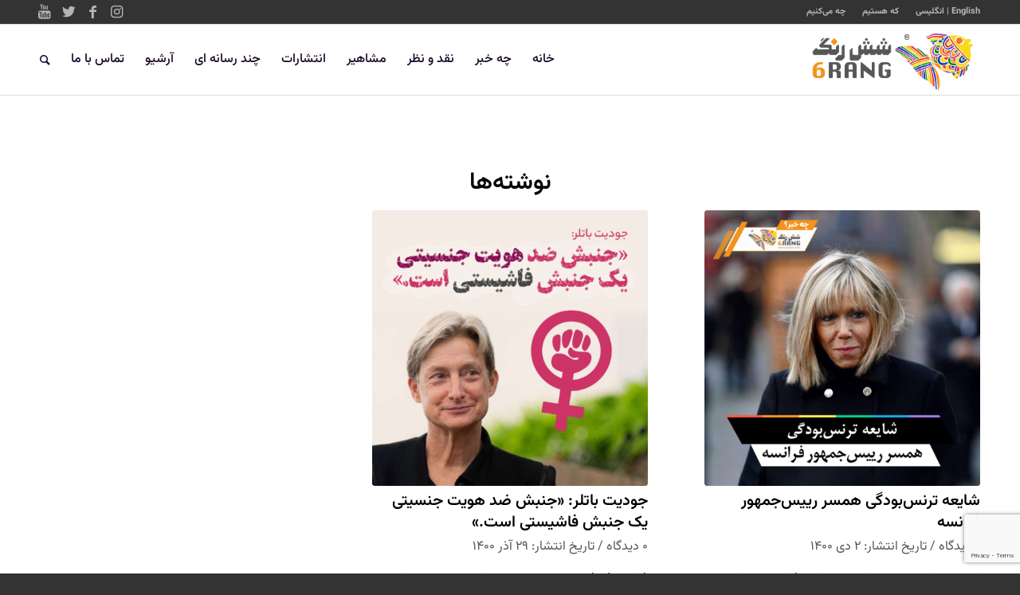

--- FILE ---
content_type: text/html; charset=UTF-8
request_url: https://6rang.org/tag/%D8%AA%D8%B1%D9%86%D8%B3-%D9%87%D8%B1%D8%A7%D8%B3%DB%8C/
body_size: 14129
content:
<!DOCTYPE html>
<html dir="rtl" lang="fa-IR" prefix="og: http://ogp.me/ns#" class="html_stretched responsive av-preloader-disabled av-default-lightbox  html_header_top html_logo_right html_main_nav_header html_menu_left html_slim html_header_sticky_disabled html_header_shrinking_disabled html_header_topbar_active html_mobile_menu_phone html_header_searchicon html_content_align_center html_header_unstick_top_disabled html_header_stretch_disabled html_av-overlay-full html_av-submenu-noclone html_entry_id_17400 av-cookies-no-cookie-consent av-no-preview html_text_menu_active ">
<head>
<meta charset="UTF-8" />


<!-- mobile setting -->
<meta name="viewport" content="width=device-width, initial-scale=1">

<!-- Scripts/CSS and wp_head hook -->
<meta name='robots' content='index, follow, max-image-preview:large, max-snippet:-1, max-video-preview:-1' />
	<style>img:is([sizes="auto" i], [sizes^="auto," i]) { contain-intrinsic-size: 3000px 1500px }</style>
	
	<!-- This site is optimized with the Yoast SEO plugin v25.6 - https://yoast.com/wordpress/plugins/seo/ -->
	<title>بایگانی‌های ترنس هراسی - شش رنگ</title>
	<link rel="canonical" href="https://6rang.org/tag/ترنس-هراسی/" />
	<meta name="twitter:card" content="summary_large_image" />
	<meta name="twitter:title" content="بایگانی‌های ترنس هراسی - شش رنگ" />
	<meta name="twitter:site" content="@6rangiran" />
	<script type="application/ld+json" class="yoast-schema-graph">{"@context":"https://schema.org","@graph":[{"@type":"CollectionPage","@id":"https://6rang.org/tag/%d8%aa%d8%b1%d9%86%d8%b3-%d9%87%d8%b1%d8%a7%d8%b3%db%8c/","url":"https://6rang.org/tag/%d8%aa%d8%b1%d9%86%d8%b3-%d9%87%d8%b1%d8%a7%d8%b3%db%8c/","name":"بایگانی‌های ترنس هراسی - شش رنگ","isPartOf":{"@id":"https://6rang.org/#website"},"primaryImageOfPage":{"@id":"https://6rang.org/tag/%d8%aa%d8%b1%d9%86%d8%b3-%d9%87%d8%b1%d8%a7%d8%b3%db%8c/#primaryimage"},"image":{"@id":"https://6rang.org/tag/%d8%aa%d8%b1%d9%86%d8%b3-%d9%87%d8%b1%d8%a7%d8%b3%db%8c/#primaryimage"},"thumbnailUrl":"https://6rang.org/wp-content/uploads/2021/12/23.12.2021_Jean-Michel-Trogneux2.jpg","breadcrumb":{"@id":"https://6rang.org/tag/%d8%aa%d8%b1%d9%86%d8%b3-%d9%87%d8%b1%d8%a7%d8%b3%db%8c/#breadcrumb"},"inLanguage":"fa-IR"},{"@type":"ImageObject","inLanguage":"fa-IR","@id":"https://6rang.org/tag/%d8%aa%d8%b1%d9%86%d8%b3-%d9%87%d8%b1%d8%a7%d8%b3%db%8c/#primaryimage","url":"https://6rang.org/wp-content/uploads/2021/12/23.12.2021_Jean-Michel-Trogneux2.jpg","contentUrl":"https://6rang.org/wp-content/uploads/2021/12/23.12.2021_Jean-Michel-Trogneux2.jpg","width":1080,"height":1080},{"@type":"BreadcrumbList","@id":"https://6rang.org/tag/%d8%aa%d8%b1%d9%86%d8%b3-%d9%87%d8%b1%d8%a7%d8%b3%db%8c/#breadcrumb","itemListElement":[{"@type":"ListItem","position":1,"name":"خانه","item":"https://6rang.org/%d8%ae%d8%a7%d9%86%d9%87/"},{"@type":"ListItem","position":2,"name":"ترنس هراسی"}]},{"@type":"WebSite","@id":"https://6rang.org/#website","url":"https://6rang.org/","name":"شش رنگ","description":"پایگاه اطلاع رسانی لزبین ها و ترنسجندرهای ایرانی","publisher":{"@id":"https://6rang.org/#organization"},"potentialAction":[{"@type":"SearchAction","target":{"@type":"EntryPoint","urlTemplate":"https://6rang.org/?s={search_term_string}"},"query-input":{"@type":"PropertyValueSpecification","valueRequired":true,"valueName":"search_term_string"}}],"inLanguage":"fa-IR"},{"@type":"Organization","@id":"https://6rang.org/#organization","name":"شش‌رنگ","url":"https://6rang.org/","logo":{"@type":"ImageObject","inLanguage":"fa-IR","@id":"https://6rang.org/#/schema/logo/image/","url":"https://6rang.org/wp-content/uploads/2020/02/logo-6rang.png","contentUrl":"https://6rang.org/wp-content/uploads/2020/02/logo-6rang.png","width":440,"height":156,"caption":"شش‌رنگ"},"image":{"@id":"https://6rang.org/#/schema/logo/image/"},"sameAs":["https://www.facebook.com/6rang.Iran/","https://x.com/6rangiran","https://www.instagram.com/6rangiran/","https://www.youtube.com/user/6rangIran"]}]}</script>
	<!-- / Yoast SEO plugin. -->


<link rel="alternate" type="application/rss+xml" title="شش رنگ &raquo; خوراک" href="https://6rang.org/feed/" />
<link rel="alternate" type="application/rss+xml" title="شش رنگ &raquo; خوراک دیدگاه‌ها" href="https://6rang.org/comments/feed/" />
<link rel="alternate" type="application/rss+xml" title="شش رنگ &raquo; ترنس هراسی خوراک برچسب" href="https://6rang.org/tag/%d8%aa%d8%b1%d9%86%d8%b3-%d9%87%d8%b1%d8%a7%d8%b3%db%8c/feed/" />
<script type="text/javascript">
/* <![CDATA[ */
window._wpemojiSettings = {"baseUrl":"https:\/\/s.w.org\/images\/core\/emoji\/16.0.1\/72x72\/","ext":".png","svgUrl":"https:\/\/s.w.org\/images\/core\/emoji\/16.0.1\/svg\/","svgExt":".svg","source":{"concatemoji":"https:\/\/6rang.org\/wp-includes\/js\/wp-emoji-release.min.js?ver=6.8.3"}};
/*! This file is auto-generated */
!function(s,n){var o,i,e;function c(e){try{var t={supportTests:e,timestamp:(new Date).valueOf()};sessionStorage.setItem(o,JSON.stringify(t))}catch(e){}}function p(e,t,n){e.clearRect(0,0,e.canvas.width,e.canvas.height),e.fillText(t,0,0);var t=new Uint32Array(e.getImageData(0,0,e.canvas.width,e.canvas.height).data),a=(e.clearRect(0,0,e.canvas.width,e.canvas.height),e.fillText(n,0,0),new Uint32Array(e.getImageData(0,0,e.canvas.width,e.canvas.height).data));return t.every(function(e,t){return e===a[t]})}function u(e,t){e.clearRect(0,0,e.canvas.width,e.canvas.height),e.fillText(t,0,0);for(var n=e.getImageData(16,16,1,1),a=0;a<n.data.length;a++)if(0!==n.data[a])return!1;return!0}function f(e,t,n,a){switch(t){case"flag":return n(e,"\ud83c\udff3\ufe0f\u200d\u26a7\ufe0f","\ud83c\udff3\ufe0f\u200b\u26a7\ufe0f")?!1:!n(e,"\ud83c\udde8\ud83c\uddf6","\ud83c\udde8\u200b\ud83c\uddf6")&&!n(e,"\ud83c\udff4\udb40\udc67\udb40\udc62\udb40\udc65\udb40\udc6e\udb40\udc67\udb40\udc7f","\ud83c\udff4\u200b\udb40\udc67\u200b\udb40\udc62\u200b\udb40\udc65\u200b\udb40\udc6e\u200b\udb40\udc67\u200b\udb40\udc7f");case"emoji":return!a(e,"\ud83e\udedf")}return!1}function g(e,t,n,a){var r="undefined"!=typeof WorkerGlobalScope&&self instanceof WorkerGlobalScope?new OffscreenCanvas(300,150):s.createElement("canvas"),o=r.getContext("2d",{willReadFrequently:!0}),i=(o.textBaseline="top",o.font="600 32px Arial",{});return e.forEach(function(e){i[e]=t(o,e,n,a)}),i}function t(e){var t=s.createElement("script");t.src=e,t.defer=!0,s.head.appendChild(t)}"undefined"!=typeof Promise&&(o="wpEmojiSettingsSupports",i=["flag","emoji"],n.supports={everything:!0,everythingExceptFlag:!0},e=new Promise(function(e){s.addEventListener("DOMContentLoaded",e,{once:!0})}),new Promise(function(t){var n=function(){try{var e=JSON.parse(sessionStorage.getItem(o));if("object"==typeof e&&"number"==typeof e.timestamp&&(new Date).valueOf()<e.timestamp+604800&&"object"==typeof e.supportTests)return e.supportTests}catch(e){}return null}();if(!n){if("undefined"!=typeof Worker&&"undefined"!=typeof OffscreenCanvas&&"undefined"!=typeof URL&&URL.createObjectURL&&"undefined"!=typeof Blob)try{var e="postMessage("+g.toString()+"("+[JSON.stringify(i),f.toString(),p.toString(),u.toString()].join(",")+"));",a=new Blob([e],{type:"text/javascript"}),r=new Worker(URL.createObjectURL(a),{name:"wpTestEmojiSupports"});return void(r.onmessage=function(e){c(n=e.data),r.terminate(),t(n)})}catch(e){}c(n=g(i,f,p,u))}t(n)}).then(function(e){for(var t in e)n.supports[t]=e[t],n.supports.everything=n.supports.everything&&n.supports[t],"flag"!==t&&(n.supports.everythingExceptFlag=n.supports.everythingExceptFlag&&n.supports[t]);n.supports.everythingExceptFlag=n.supports.everythingExceptFlag&&!n.supports.flag,n.DOMReady=!1,n.readyCallback=function(){n.DOMReady=!0}}).then(function(){return e}).then(function(){var e;n.supports.everything||(n.readyCallback(),(e=n.source||{}).concatemoji?t(e.concatemoji):e.wpemoji&&e.twemoji&&(t(e.twemoji),t(e.wpemoji)))}))}((window,document),window._wpemojiSettings);
/* ]]> */
</script>

<style id='wp-emoji-styles-inline-css' type='text/css'>

	img.wp-smiley, img.emoji {
		display: inline !important;
		border: none !important;
		box-shadow: none !important;
		height: 1em !important;
		width: 1em !important;
		margin: 0 0.07em !important;
		vertical-align: -0.1em !important;
		background: none !important;
		padding: 0 !important;
	}
</style>
<link rel='stylesheet' id='wp-block-library-rtl-css' href='https://6rang.org/wp-includes/css/dist/block-library/style-rtl.min.css?ver=6.8.3' type='text/css' media='all' />
<style id='classic-theme-styles-inline-css' type='text/css'>
/*! This file is auto-generated */
.wp-block-button__link{color:#fff;background-color:#32373c;border-radius:9999px;box-shadow:none;text-decoration:none;padding:calc(.667em + 2px) calc(1.333em + 2px);font-size:1.125em}.wp-block-file__button{background:#32373c;color:#fff;text-decoration:none}
</style>
<style id='wpsh-blocks-aparat-style-inline-css' type='text/css'>
.h_iframe-aparat_embed_frame{position:relative}.h_iframe-aparat_embed_frame .ratio{display:block;width:100%;height:auto}.h_iframe-aparat_embed_frame iframe{position:absolute;top:0;left:0;width:100%;height:100%}.wpsh-blocks_aparat{width:100%;clear:both;overflow:auto;display:block;position:relative;padding:30px 0}.wpsh-blocks_aparat_align_center .h_iframe-aparat_embed_frame{margin:0 auto}.wpsh-blocks_aparat_align_left .h_iframe-aparat_embed_frame{margin-right:30%}.wpsh-blocks_aparat_size_small .h_iframe-aparat_embed_frame{max-width:420px}.wpsh-blocks_aparat_size_big .h_iframe-aparat_embed_frame{max-width:720px}

</style>
<style id='wpsh-blocks-justify-style-inline-css' type='text/css'>
.wp-block-wpsh-blocks-justify,.wpsh-blocks_justify{text-align:justify !important}.wpsh-blocks_justify_ltr{direction:ltr !important}.wpsh-blocks_justify_rtl{direction:rtl !important}

</style>
<style id='wpsh-blocks-shamsi-style-inline-css' type='text/css'>
.wpsh-blocks_shamsi_align_center{text-align:center !important}.wpsh-blocks_shamsi_align_right{text-align:right !important}.wpsh-blocks_shamsi_align_left{text-align:left !important}

</style>
<style id='global-styles-inline-css' type='text/css'>
:root{--wp--preset--aspect-ratio--square: 1;--wp--preset--aspect-ratio--4-3: 4/3;--wp--preset--aspect-ratio--3-4: 3/4;--wp--preset--aspect-ratio--3-2: 3/2;--wp--preset--aspect-ratio--2-3: 2/3;--wp--preset--aspect-ratio--16-9: 16/9;--wp--preset--aspect-ratio--9-16: 9/16;--wp--preset--color--black: #000000;--wp--preset--color--cyan-bluish-gray: #abb8c3;--wp--preset--color--white: #ffffff;--wp--preset--color--pale-pink: #f78da7;--wp--preset--color--vivid-red: #cf2e2e;--wp--preset--color--luminous-vivid-orange: #ff6900;--wp--preset--color--luminous-vivid-amber: #fcb900;--wp--preset--color--light-green-cyan: #7bdcb5;--wp--preset--color--vivid-green-cyan: #00d084;--wp--preset--color--pale-cyan-blue: #8ed1fc;--wp--preset--color--vivid-cyan-blue: #0693e3;--wp--preset--color--vivid-purple: #9b51e0;--wp--preset--gradient--vivid-cyan-blue-to-vivid-purple: linear-gradient(135deg,rgba(6,147,227,1) 0%,rgb(155,81,224) 100%);--wp--preset--gradient--light-green-cyan-to-vivid-green-cyan: linear-gradient(135deg,rgb(122,220,180) 0%,rgb(0,208,130) 100%);--wp--preset--gradient--luminous-vivid-amber-to-luminous-vivid-orange: linear-gradient(135deg,rgba(252,185,0,1) 0%,rgba(255,105,0,1) 100%);--wp--preset--gradient--luminous-vivid-orange-to-vivid-red: linear-gradient(135deg,rgba(255,105,0,1) 0%,rgb(207,46,46) 100%);--wp--preset--gradient--very-light-gray-to-cyan-bluish-gray: linear-gradient(135deg,rgb(238,238,238) 0%,rgb(169,184,195) 100%);--wp--preset--gradient--cool-to-warm-spectrum: linear-gradient(135deg,rgb(74,234,220) 0%,rgb(151,120,209) 20%,rgb(207,42,186) 40%,rgb(238,44,130) 60%,rgb(251,105,98) 80%,rgb(254,248,76) 100%);--wp--preset--gradient--blush-light-purple: linear-gradient(135deg,rgb(255,206,236) 0%,rgb(152,150,240) 100%);--wp--preset--gradient--blush-bordeaux: linear-gradient(135deg,rgb(254,205,165) 0%,rgb(254,45,45) 50%,rgb(107,0,62) 100%);--wp--preset--gradient--luminous-dusk: linear-gradient(135deg,rgb(255,203,112) 0%,rgb(199,81,192) 50%,rgb(65,88,208) 100%);--wp--preset--gradient--pale-ocean: linear-gradient(135deg,rgb(255,245,203) 0%,rgb(182,227,212) 50%,rgb(51,167,181) 100%);--wp--preset--gradient--electric-grass: linear-gradient(135deg,rgb(202,248,128) 0%,rgb(113,206,126) 100%);--wp--preset--gradient--midnight: linear-gradient(135deg,rgb(2,3,129) 0%,rgb(40,116,252) 100%);--wp--preset--font-size--small: 13px;--wp--preset--font-size--medium: 20px;--wp--preset--font-size--large: 36px;--wp--preset--font-size--x-large: 42px;--wp--preset--spacing--20: 0.44rem;--wp--preset--spacing--30: 0.67rem;--wp--preset--spacing--40: 1rem;--wp--preset--spacing--50: 1.5rem;--wp--preset--spacing--60: 2.25rem;--wp--preset--spacing--70: 3.38rem;--wp--preset--spacing--80: 5.06rem;--wp--preset--shadow--natural: 6px 6px 9px rgba(0, 0, 0, 0.2);--wp--preset--shadow--deep: 12px 12px 50px rgba(0, 0, 0, 0.4);--wp--preset--shadow--sharp: 6px 6px 0px rgba(0, 0, 0, 0.2);--wp--preset--shadow--outlined: 6px 6px 0px -3px rgba(255, 255, 255, 1), 6px 6px rgba(0, 0, 0, 1);--wp--preset--shadow--crisp: 6px 6px 0px rgba(0, 0, 0, 1);}:where(.is-layout-flex){gap: 0.5em;}:where(.is-layout-grid){gap: 0.5em;}body .is-layout-flex{display: flex;}.is-layout-flex{flex-wrap: wrap;align-items: center;}.is-layout-flex > :is(*, div){margin: 0;}body .is-layout-grid{display: grid;}.is-layout-grid > :is(*, div){margin: 0;}:where(.wp-block-columns.is-layout-flex){gap: 2em;}:where(.wp-block-columns.is-layout-grid){gap: 2em;}:where(.wp-block-post-template.is-layout-flex){gap: 1.25em;}:where(.wp-block-post-template.is-layout-grid){gap: 1.25em;}.has-black-color{color: var(--wp--preset--color--black) !important;}.has-cyan-bluish-gray-color{color: var(--wp--preset--color--cyan-bluish-gray) !important;}.has-white-color{color: var(--wp--preset--color--white) !important;}.has-pale-pink-color{color: var(--wp--preset--color--pale-pink) !important;}.has-vivid-red-color{color: var(--wp--preset--color--vivid-red) !important;}.has-luminous-vivid-orange-color{color: var(--wp--preset--color--luminous-vivid-orange) !important;}.has-luminous-vivid-amber-color{color: var(--wp--preset--color--luminous-vivid-amber) !important;}.has-light-green-cyan-color{color: var(--wp--preset--color--light-green-cyan) !important;}.has-vivid-green-cyan-color{color: var(--wp--preset--color--vivid-green-cyan) !important;}.has-pale-cyan-blue-color{color: var(--wp--preset--color--pale-cyan-blue) !important;}.has-vivid-cyan-blue-color{color: var(--wp--preset--color--vivid-cyan-blue) !important;}.has-vivid-purple-color{color: var(--wp--preset--color--vivid-purple) !important;}.has-black-background-color{background-color: var(--wp--preset--color--black) !important;}.has-cyan-bluish-gray-background-color{background-color: var(--wp--preset--color--cyan-bluish-gray) !important;}.has-white-background-color{background-color: var(--wp--preset--color--white) !important;}.has-pale-pink-background-color{background-color: var(--wp--preset--color--pale-pink) !important;}.has-vivid-red-background-color{background-color: var(--wp--preset--color--vivid-red) !important;}.has-luminous-vivid-orange-background-color{background-color: var(--wp--preset--color--luminous-vivid-orange) !important;}.has-luminous-vivid-amber-background-color{background-color: var(--wp--preset--color--luminous-vivid-amber) !important;}.has-light-green-cyan-background-color{background-color: var(--wp--preset--color--light-green-cyan) !important;}.has-vivid-green-cyan-background-color{background-color: var(--wp--preset--color--vivid-green-cyan) !important;}.has-pale-cyan-blue-background-color{background-color: var(--wp--preset--color--pale-cyan-blue) !important;}.has-vivid-cyan-blue-background-color{background-color: var(--wp--preset--color--vivid-cyan-blue) !important;}.has-vivid-purple-background-color{background-color: var(--wp--preset--color--vivid-purple) !important;}.has-black-border-color{border-color: var(--wp--preset--color--black) !important;}.has-cyan-bluish-gray-border-color{border-color: var(--wp--preset--color--cyan-bluish-gray) !important;}.has-white-border-color{border-color: var(--wp--preset--color--white) !important;}.has-pale-pink-border-color{border-color: var(--wp--preset--color--pale-pink) !important;}.has-vivid-red-border-color{border-color: var(--wp--preset--color--vivid-red) !important;}.has-luminous-vivid-orange-border-color{border-color: var(--wp--preset--color--luminous-vivid-orange) !important;}.has-luminous-vivid-amber-border-color{border-color: var(--wp--preset--color--luminous-vivid-amber) !important;}.has-light-green-cyan-border-color{border-color: var(--wp--preset--color--light-green-cyan) !important;}.has-vivid-green-cyan-border-color{border-color: var(--wp--preset--color--vivid-green-cyan) !important;}.has-pale-cyan-blue-border-color{border-color: var(--wp--preset--color--pale-cyan-blue) !important;}.has-vivid-cyan-blue-border-color{border-color: var(--wp--preset--color--vivid-cyan-blue) !important;}.has-vivid-purple-border-color{border-color: var(--wp--preset--color--vivid-purple) !important;}.has-vivid-cyan-blue-to-vivid-purple-gradient-background{background: var(--wp--preset--gradient--vivid-cyan-blue-to-vivid-purple) !important;}.has-light-green-cyan-to-vivid-green-cyan-gradient-background{background: var(--wp--preset--gradient--light-green-cyan-to-vivid-green-cyan) !important;}.has-luminous-vivid-amber-to-luminous-vivid-orange-gradient-background{background: var(--wp--preset--gradient--luminous-vivid-amber-to-luminous-vivid-orange) !important;}.has-luminous-vivid-orange-to-vivid-red-gradient-background{background: var(--wp--preset--gradient--luminous-vivid-orange-to-vivid-red) !important;}.has-very-light-gray-to-cyan-bluish-gray-gradient-background{background: var(--wp--preset--gradient--very-light-gray-to-cyan-bluish-gray) !important;}.has-cool-to-warm-spectrum-gradient-background{background: var(--wp--preset--gradient--cool-to-warm-spectrum) !important;}.has-blush-light-purple-gradient-background{background: var(--wp--preset--gradient--blush-light-purple) !important;}.has-blush-bordeaux-gradient-background{background: var(--wp--preset--gradient--blush-bordeaux) !important;}.has-luminous-dusk-gradient-background{background: var(--wp--preset--gradient--luminous-dusk) !important;}.has-pale-ocean-gradient-background{background: var(--wp--preset--gradient--pale-ocean) !important;}.has-electric-grass-gradient-background{background: var(--wp--preset--gradient--electric-grass) !important;}.has-midnight-gradient-background{background: var(--wp--preset--gradient--midnight) !important;}.has-small-font-size{font-size: var(--wp--preset--font-size--small) !important;}.has-medium-font-size{font-size: var(--wp--preset--font-size--medium) !important;}.has-large-font-size{font-size: var(--wp--preset--font-size--large) !important;}.has-x-large-font-size{font-size: var(--wp--preset--font-size--x-large) !important;}
:where(.wp-block-post-template.is-layout-flex){gap: 1.25em;}:where(.wp-block-post-template.is-layout-grid){gap: 1.25em;}
:where(.wp-block-columns.is-layout-flex){gap: 2em;}:where(.wp-block-columns.is-layout-grid){gap: 2em;}
:root :where(.wp-block-pullquote){font-size: 1.5em;line-height: 1.6;}
</style>
<link rel='stylesheet' id='contact-form-7-css' href='https://6rang.org/wp-content/plugins/contact-form-7/includes/css/styles.css?ver=6.1.1' type='text/css' media='all' />
<link rel='stylesheet' id='contact-form-7-rtl-css' href='https://6rang.org/wp-content/plugins/contact-form-7/includes/css/styles-rtl.css?ver=6.1.1' type='text/css' media='all' />
<link rel='stylesheet' id='dflip-style-css' href='https://6rang.org/wp-content/plugins/3d-flipbook-dflip-lite/assets/css/dflip.min.css?ver=2.3.75' type='text/css' media='all' />
<link rel='stylesheet' id='wpsh-style-css' href='https://6rang.org/wp-content/plugins/wp-shamsi/assets/css/wpsh_custom.css?ver=4.3.3' type='text/css' media='all' />
<link rel='stylesheet' id='avia-merged-styles-css' href='https://6rang.org/wp-content/uploads/dynamic_avia/avia-merged-styles-0672d04b45691a30dc9a666142e4fada---687e7aef5a13f.css' type='text/css' media='all' />
<script type="text/javascript" src="https://6rang.org/wp-includes/js/jquery/jquery.min.js?ver=3.7.1" id="jquery-core-js"></script>
<script type="text/javascript" src="https://6rang.org/wp-includes/js/jquery/jquery-migrate.min.js?ver=3.4.1" id="jquery-migrate-js"></script>
<link rel="https://api.w.org/" href="https://6rang.org/wp-json/" /><link rel="alternate" title="JSON" type="application/json" href="https://6rang.org/wp-json/wp/v2/tags/617" /><link rel="EditURI" type="application/rsd+xml" title="RSD" href="https://6rang.org/xmlrpc.php?rsd" />
<meta name="generator" content="WordPress 6.8.3" />
<meta property="og:title" name="og:title" content="ترنس هراسی" />
<meta property="og:type" name="og:type" content="website" />
<meta property="og:image" name="og:image" content="https://6rang.org/wp-content/uploads/2020/02/cropped-fav-icon.png" />
<meta property="og:description" name="og:description" content="پایگاه اطلاع رسانی لزبین ها و ترنسجندرهای ایرانی" />
<meta property="og:locale" name="og:locale" content="fa_IR" />
<meta property="og:site_name" name="og:site_name" content="شش رنگ" />
<meta property="twitter:card" name="twitter:card" content="summary" />
<!-- Analytics by WP Statistics - https://wp-statistics.com -->
<link rel="profile" href="http://gmpg.org/xfn/11" />
<link rel="alternate" type="application/rss+xml" title="شش رنگ RSS2 Feed" href="https://6rang.org/feed/" />
<link rel="pingback" href="https://6rang.org/xmlrpc.php" />
<!--[if lt IE 9]><script src="https://6rang.org/wp-content/themes/En-472/js/html5shiv.js"></script><![endif]-->
<link rel="icon" href="https://6rang.org/wp-content/uploads/2020/02/fav-icon.png" type="image/png">

<!-- To speed up the rendering and to display the site as fast as possible to the user we include some styles and scripts for above the fold content inline -->
<script type="text/javascript">'use strict';var avia_is_mobile=!1;if(/Android|webOS|iPhone|iPad|iPod|BlackBerry|IEMobile|Opera Mini/i.test(navigator.userAgent)&&'ontouchstart' in document.documentElement){avia_is_mobile=!0;document.documentElement.className+=' avia_mobile '}
else{document.documentElement.className+=' avia_desktop '};document.documentElement.className+=' js_active ';(function(){var e=['-webkit-','-moz-','-ms-',''],n='';for(var t in e){if(e[t]+'transform' in document.documentElement.style){document.documentElement.className+=' avia_transform ';n=e[t]+'transform'};if(e[t]+'perspective' in document.documentElement.style)document.documentElement.className+=' avia_transform3d '};if(typeof document.getElementsByClassName=='function'&&typeof document.documentElement.getBoundingClientRect=='function'&&avia_is_mobile==!1){if(n&&window.innerHeight>0){setTimeout(function(){var e=0,o={},a=0,t=document.getElementsByClassName('av-parallax'),i=window.pageYOffset||document.documentElement.scrollTop;for(e=0;e<t.length;e++){t[e].style.top='0px';o=t[e].getBoundingClientRect();a=Math.ceil((window.innerHeight+i-o.top)*0.3);t[e].style[n]='translate(0px, '+a+'px)';t[e].style.top='auto';t[e].className+=' enabled-parallax '}},50)}}})();</script><link rel="icon" href="https://6rang.org/wp-content/uploads/2020/02/cropped-fav-icon-32x32.png" sizes="32x32" />
<link rel="icon" href="https://6rang.org/wp-content/uploads/2020/02/cropped-fav-icon-192x192.png" sizes="192x192" />
<link rel="apple-touch-icon" href="https://6rang.org/wp-content/uploads/2020/02/cropped-fav-icon-180x180.png" />
<meta name="msapplication-TileImage" content="https://6rang.org/wp-content/uploads/2020/02/cropped-fav-icon-270x270.png" />
<style type='text/css'>
@font-face {font-family: 'entypo-fontello'; font-weight: normal; font-style: normal; font-display: auto;
src: url('https://6rang.org/wp-content/themes/En-472/config-templatebuilder/avia-template-builder/assets/fonts/entypo-fontello.woff2') format('woff2'),
url('https://6rang.org/wp-content/themes/En-472/config-templatebuilder/avia-template-builder/assets/fonts/entypo-fontello.woff') format('woff'),
url('https://6rang.org/wp-content/themes/En-472/config-templatebuilder/avia-template-builder/assets/fonts/entypo-fontello.ttf') format('truetype'), 
url('https://6rang.org/wp-content/themes/En-472/config-templatebuilder/avia-template-builder/assets/fonts/entypo-fontello.svg#entypo-fontello') format('svg'),
url('https://6rang.org/wp-content/themes/En-472/config-templatebuilder/avia-template-builder/assets/fonts/entypo-fontello.eot'),
url('https://6rang.org/wp-content/themes/En-472/config-templatebuilder/avia-template-builder/assets/fonts/entypo-fontello.eot?#iefix') format('embedded-opentype');
} #top .avia-font-entypo-fontello, body .avia-font-entypo-fontello, html body [data-av_iconfont='entypo-fontello']:before{ font-family: 'entypo-fontello'; }

@font-face {font-family: 'fontawesome-pro'; font-weight: normal; font-style: normal; font-display: auto;
src: url('https://6rang.org/wp-content/uploads/avia_fonts/fontawesome-pro/fontawesome-pro.woff2') format('woff2'),
url('https://6rang.org/wp-content/uploads/avia_fonts/fontawesome-pro/fontawesome-pro.woff') format('woff'),
url('https://6rang.org/wp-content/uploads/avia_fonts/fontawesome-pro/fontawesome-pro.ttf') format('truetype'), 
url('https://6rang.org/wp-content/uploads/avia_fonts/fontawesome-pro/fontawesome-pro.svg#fontawesome-pro') format('svg'),
url('https://6rang.org/wp-content/uploads/avia_fonts/fontawesome-pro/fontawesome-pro.eot'),
url('https://6rang.org/wp-content/uploads/avia_fonts/fontawesome-pro/fontawesome-pro.eot?#iefix') format('embedded-opentype');
} #top .avia-font-fontawesome-pro, body .avia-font-fontawesome-pro, html body [data-av_iconfont='fontawesome-pro']:before{ font-family: 'fontawesome-pro'; }
</style>

<!--
Debugging Info for Theme support: 

Theme: Enfold
Version: 4.7.6.4
Installed: En-472
AviaFramework Version: 5.0
AviaBuilder Version: 4.7.6.4
aviaElementManager Version: 1.0.1
ML:92-PU:82-PLA:13
WP:6.8.3
Compress: CSS:all theme files - JS:all theme files
Updates: disabled
PLAu:13
-->
</head>




<body id="top" class="rtl archive tag tag-617 wp-theme-En-472  rtl_columns stretched static-custom static no_sidebar_border" itemscope="itemscope" itemtype="https://schema.org/WebPage" >

	
	<div id='wrap_all'>

	
<header id='header' class='all_colors header_color light_bg_color  av_header_top av_logo_right av_main_nav_header av_menu_left av_slim av_header_sticky_disabled av_header_shrinking_disabled av_header_stretch_disabled av_mobile_menu_phone av_header_searchicon av_header_unstick_top_disabled av_bottom_nav_disabled  av_header_border_disabled'  role="banner" itemscope="itemscope" itemtype="https://schema.org/WPHeader" >

		<div id='header_meta' class='container_wrap container_wrap_meta  av_icon_active_left av_extra_header_active av_secondary_right av_phone_active_left av_entry_id_17400'>
		
			      <div class='container'>
			      <ul class='noLightbox social_bookmarks icon_count_4'><li class='social_bookmarks_instagram av-social-link-instagram social_icon_1'><a target="_blank" aria-label="Link to Instagram" href='https://www.instagram.com/6rangiran' aria-hidden='false' data-av_icon='' data-av_iconfont='entypo-fontello' title='Instagram' rel="noopener"><span class='avia_hidden_link_text'>Instagram</span></a></li><li class='social_bookmarks_facebook av-social-link-facebook social_icon_2'><a target="_blank" aria-label="Link to Facebook" href='https://www.facebook.com/6rang.Iran' aria-hidden='false' data-av_icon='' data-av_iconfont='entypo-fontello' title='Facebook' rel="noopener"><span class='avia_hidden_link_text'>Facebook</span></a></li><li class='social_bookmarks_twitter av-social-link-twitter social_icon_3'><a target="_blank" aria-label="Link to Twitter" href='https://twitter.com/6rangiran' aria-hidden='false' data-av_icon='' data-av_iconfont='entypo-fontello' title='Twitter' rel="noopener"><span class='avia_hidden_link_text'>Twitter</span></a></li><li class='social_bookmarks_youtube av-social-link-youtube social_icon_4'><a target="_blank" aria-label="Link to Youtube" href='https://www.youtube.com/user/6rangIran' aria-hidden='false' data-av_icon='' data-av_iconfont='entypo-fontello' title='Youtube' rel="noopener"><span class='avia_hidden_link_text'>Youtube</span></a></li></ul><nav class='sub_menu'  role="navigation" itemscope="itemscope" itemtype="https://schema.org/SiteNavigationElement" ><ul id="avia2-menu" class="menu"><li id="menu-item-17584" class="menu-item menu-item-type-custom menu-item-object-custom menu-item-17584"><a href="https://6rang.org/english/">English | انگلیسی</a></li>
<li id="menu-item-39" class="menu-item menu-item-type-post_type menu-item-object-page menu-item-39"><a href="https://6rang.org/%d8%af%d8%b1%d8%a8%d8%a7%d8%b1%d9%87-%d9%85%d8%a7/">که هستیم</a></li>
<li id="menu-item-13349" class="menu-item menu-item-type-post_type menu-item-object-page menu-item-13349"><a href="https://6rang.org/%d9%87%d9%85%da%a9%d8%a7%d8%b1%db%8c-%d8%a8%d8%a7-%d9%85%d8%a7/">چه می‌کنیم</a></li>
</ul></nav>			      </div>
		</div>

		<div  id='header_main' class='container_wrap container_wrap_logo'>
	
        <div class='container av-logo-container'><div class='inner-container'><span class='logo'><a href='https://6rang.org/'><img height="100" width="300" src='https://6rang.org/wp-content/uploads/2024/09/6Rang_Logo1.png' alt='شش رنگ' title='' /></a></span><nav class='main_menu' data-selectname='انتخاب برگه'  role="navigation" itemscope="itemscope" itemtype="https://schema.org/SiteNavigationElement" ><div class="avia-menu av-main-nav-wrap"><ul id="avia-menu" class="menu av-main-nav"><li id="menu-item-77047" class="menu-item menu-item-type-custom menu-item-object-custom menu-item-home menu-item-has-children menu-item-top-level menu-item-top-level-1"><a href="https://6rang.org/" itemprop="url"><span class="avia-bullet"></span><span class="avia-menu-text">خانه</span><span class="avia-menu-fx"><span class="avia-arrow-wrap"><span class="avia-arrow"></span></span></span></a>


<ul class="sub-menu">
	<li id="menu-item-44" class="menu-item menu-item-type-post_type menu-item-object-page menu-item-home"><a href="https://6rang.org/" itemprop="url"><span class="avia-bullet"></span><span class="avia-menu-text">شش رنگ فارسی</span></a></li>
	<li id="menu-item-77048" class="menu-item menu-item-type-custom menu-item-object-custom"><a href="https://6rang.org/english" itemprop="url"><span class="avia-bullet"></span><span class="avia-menu-text">شش رنگ انگلیسی</span></a></li>
	<li id="menu-item-77049" class="menu-item menu-item-type-post_type menu-item-object-page"><a href="https://6rang.org/timeline-tu/" itemprop="url"><span class="avia-bullet"></span><span class="avia-menu-text">تایم لاین تورکی</span></a></li>
	<li id="menu-item-77050" class="menu-item menu-item-type-post_type menu-item-object-page"><a href="https://6rang.org/timeline-ar/" itemprop="url"><span class="avia-bullet"></span><span class="avia-menu-text">تایم لاین عربی</span></a></li>
	<li id="menu-item-78273" class="menu-item menu-item-type-post_type menu-item-object-page"><a href="https://6rang.org/timeline-ba/" itemprop="url"><span class="avia-bullet"></span><span class="avia-menu-text">تایم لاین بلوچی</span></a></li>
	<li id="menu-item-77051" class="menu-item menu-item-type-post_type menu-item-object-page"><a href="https://6rang.org/timeline-ku/" itemprop="url"><span class="avia-bullet"></span><span class="avia-menu-text">تایم لاین کوردی</span></a></li>
</ul>
</li>
<li id="menu-item-13673" class="menu-item menu-item-type-taxonomy menu-item-object-category menu-item-has-children menu-item-top-level menu-item-top-level-2"><a href="https://6rang.org/category/news/" itemprop="url"><span class="avia-bullet"></span><span class="avia-menu-text">چه خبر</span><span class="avia-menu-fx"><span class="avia-arrow-wrap"><span class="avia-arrow"></span></span></span></a>


<ul class="sub-menu">
	<li id="menu-item-13674" class="menu-item menu-item-type-taxonomy menu-item-object-category"><a href="https://6rang.org/category/news/iran-news/" itemprop="url"><span class="avia-bullet"></span><span class="avia-menu-text">ایران</span></a></li>
	<li id="menu-item-13675" class="menu-item menu-item-type-taxonomy menu-item-object-category"><a href="https://6rang.org/category/news/world-news/" itemprop="url"><span class="avia-bullet"></span><span class="avia-menu-text">جهان</span></a></li>
	<li id="menu-item-13676" class="menu-item menu-item-type-taxonomy menu-item-object-category"><a href="https://6rang.org/category/news/social-media/" itemprop="url"><span class="avia-bullet"></span><span class="avia-menu-text">شبکه های اجتماعی</span></a></li>
</ul>
</li>
<li id="menu-item-13730" class="menu-item menu-item-type-taxonomy menu-item-object-category menu-item-has-children menu-item-top-level menu-item-top-level-3"><a href="https://6rang.org/category/%d9%86%d9%82%d8%af-%d9%88-%d9%86%d8%b8%d8%b1/" itemprop="url"><span class="avia-bullet"></span><span class="avia-menu-text">نقد و نظر</span><span class="avia-menu-fx"><span class="avia-arrow-wrap"><span class="avia-arrow"></span></span></span></a>


<ul class="sub-menu">
	<li id="menu-item-13731" class="menu-item menu-item-type-taxonomy menu-item-object-category"><a href="https://6rang.org/category/%d9%86%d9%82%d8%af-%d9%88-%d9%86%d8%b8%d8%b1/%d8%aa%d8%b1%d8%ac%d9%85%d9%87/" itemprop="url"><span class="avia-bullet"></span><span class="avia-menu-text">ترجمه</span></a></li>
	<li id="menu-item-13732" class="menu-item menu-item-type-taxonomy menu-item-object-category"><a href="https://6rang.org/category/%d9%86%d9%82%d8%af-%d9%88-%d9%86%d8%b8%d8%b1/%d8%af%db%8c%d8%af%da%af%d8%a7%d9%87-%d9%87%d8%a7/" itemprop="url"><span class="avia-bullet"></span><span class="avia-menu-text">دیدگاه ها</span></a></li>
</ul>
</li>
<li id="menu-item-74303" class="menu-item menu-item-type-taxonomy menu-item-object-category menu-item-top-level menu-item-top-level-4"><a href="https://6rang.org/category/%d9%85%d8%b4%d8%a7%d9%87%db%8c%d8%b1/" itemprop="url"><span class="avia-bullet"></span><span class="avia-menu-text">مشاهیر</span><span class="avia-menu-fx"><span class="avia-arrow-wrap"><span class="avia-arrow"></span></span></span></a></li>
<li id="menu-item-13725" class="menu-item menu-item-type-taxonomy menu-item-object-category menu-item-has-children menu-item-top-level menu-item-top-level-5"><a href="https://6rang.org/category/%d8%a7%d9%86%d8%aa%d8%b4%d8%a7%d8%b1%d8%a7%d8%aa/" itemprop="url"><span class="avia-bullet"></span><span class="avia-menu-text">انتشارات</span><span class="avia-menu-fx"><span class="avia-arrow-wrap"><span class="avia-arrow"></span></span></span></a>


<ul class="sub-menu">
	<li id="menu-item-13729" class="menu-item menu-item-type-taxonomy menu-item-object-category"><a href="https://6rang.org/category/%d8%a7%d9%86%d8%aa%d8%b4%d8%a7%d8%b1%d8%a7%d8%aa/%d9%85%d8%b7%d8%a7%d9%84%d8%a8-%d8%aa%d8%ad%d9%82%db%8c%d9%82%db%8c/" itemprop="url"><span class="avia-bullet"></span><span class="avia-menu-text">مطالب تحقیقی</span></a></li>
	<li id="menu-item-13726" class="menu-item menu-item-type-taxonomy menu-item-object-category"><a href="https://6rang.org/category/%d8%a7%d9%86%d8%aa%d8%b4%d8%a7%d8%b1%d8%a7%d8%aa/%d9%82%d9%88%d8%a7%d9%86%db%8c%d9%86/" itemprop="url"><span class="avia-bullet"></span><span class="avia-menu-text">قوانین</span></a></li>
	<li id="menu-item-13727" class="menu-item menu-item-type-taxonomy menu-item-object-category"><a href="https://6rang.org/category/%d8%a7%d9%86%d8%aa%d8%b4%d8%a7%d8%b1%d8%a7%d8%aa/%d8%a8%db%8c%d8%a7%d9%86%db%8c%d9%87-%d9%87%d8%a7/" itemprop="url"><span class="avia-bullet"></span><span class="avia-menu-text">بیانیه ها</span></a></li>
	<li id="menu-item-13728" class="menu-item menu-item-type-taxonomy menu-item-object-category"><a href="https://6rang.org/category/%d8%a7%d9%86%d8%aa%d8%b4%d8%a7%d8%b1%d8%a7%d8%aa/%da%af%d8%b2%d8%a7%d8%b1%d8%b4-%d8%a8%d9%87-%d9%86%d9%87%d8%a7%d8%af%d9%87%d8%a7%db%8c-%d8%a8%db%8c%d9%86-%d8%a7%d9%84%d9%85%d9%84%d9%84%db%8c/" itemprop="url"><span class="avia-bullet"></span><span class="avia-menu-text">گزارش به نهادهای بین‌المللی</span></a></li>
	<li id="menu-item-13733" class="menu-item menu-item-type-post_type menu-item-object-page"><a href="https://6rang.org/%da%a9%d8%aa%d8%a7%d8%a8%d8%ae%d8%a7%d9%86%d9%87/" itemprop="url"><span class="avia-bullet"></span><span class="avia-menu-text">کتابخانه</span></a></li>
</ul>
</li>
<li id="menu-item-13355" class="menu-item menu-item-type-post_type menu-item-object-page menu-item-has-children menu-item-top-level menu-item-top-level-6"><a href="https://6rang.org/%d8%aa%d9%84%d9%88%db%8c%d8%b2%db%8c%d9%88%d9%86-6-%d8%b1%d9%86%da%af/" itemprop="url"><span class="avia-bullet"></span><span class="avia-menu-text">چند رسانه ای</span><span class="avia-menu-fx"><span class="avia-arrow-wrap"><span class="avia-arrow"></span></span></span></a>


<ul class="sub-menu">
	<li id="menu-item-13671" class="menu-item menu-item-type-post_type menu-item-object-page"><a href="https://6rang.org/%d8%aa%d9%84%d9%88%db%8c%d8%b2%db%8c%d9%88%d9%86-6-%d8%b1%d9%86%da%af/" itemprop="url"><span class="avia-bullet"></span><span class="avia-menu-text">تلویزیون ۶ رنگ</span></a></li>
	<li id="menu-item-76014" class="menu-item menu-item-type-post_type menu-item-object-page"><a href="https://6rang.org/%d9%85%db%8c%d8%a7%d9%86-%d8%b4%d9%85%d8%a7/" itemprop="url"><span class="avia-bullet"></span><span class="avia-menu-text">میان شما</span></a></li>
	<li id="menu-item-13666" class="menu-item menu-item-type-post_type menu-item-object-page"><a href="https://6rang.org/%d9%be%d8%a7%d8%af%da%a9%d8%b3%d8%aa/" itemprop="url"><span class="avia-bullet"></span><span class="avia-menu-text">پادکست</span></a></li>
	<li id="menu-item-13668" class="menu-item menu-item-type-post_type menu-item-object-page"><a href="https://6rang.org/%d8%b4%d8%b4-%d8%b1%d9%86%da%af-%d8%af%d8%b1-%d8%b1%d8%b3%d8%a7%d9%86%d9%87-%d9%87%d8%a7/" itemprop="url"><span class="avia-bullet"></span><span class="avia-menu-text">شش‌رنگ در رسانه‌ها</span></a></li>
	<li id="menu-item-13670" class="menu-item menu-item-type-post_type menu-item-object-page"><a href="https://6rang.org/%d8%aa%d9%88%d8%b6%db%8c%d8%ad-%d8%a7%d9%84%d9%85%d8%b3%d8%a7%d8%a6%d9%84/" itemprop="url"><span class="avia-bullet"></span><span class="avia-menu-text">توضیح‌المسائل</span></a></li>
	<li id="menu-item-13667" class="menu-item menu-item-type-post_type menu-item-object-page"><a href="https://6rang.org/%d8%a2%d8%b1%db%8c-%d8%a8%d9%87-%d8%aa%d8%ba%db%8c%db%8c%d8%b1/" itemprop="url"><span class="avia-bullet"></span><span class="avia-menu-text">آری به تغییر</span></a></li>
	<li id="menu-item-13407" class="menu-item menu-item-type-post_type menu-item-object-page"><a href="https://6rang.org/%d8%aa%d9%82%d9%88%db%8c%d9%85-%d8%b4%d8%b4-%d8%b1%d9%86%da%af/" itemprop="url"><span class="avia-bullet"></span><span class="avia-menu-text">تقویم شش رنگ</span></a></li>
</ul>
</li>
<li id="menu-item-13358" class="menu-item menu-item-type-post_type menu-item-object-page menu-item-top-level menu-item-top-level-7"><a href="https://6rang.org/%d8%a2%d8%b1%d8%b4%db%8c%d9%88/" itemprop="url"><span class="avia-bullet"></span><span class="avia-menu-text">آرشیو</span><span class="avia-menu-fx"><span class="avia-arrow-wrap"><span class="avia-arrow"></span></span></span></a></li>
<li id="menu-item-17583" class="menu-item menu-item-type-post_type menu-item-object-page menu-item-top-level menu-item-top-level-8"><a href="https://6rang.org/%d8%aa%d9%85%d8%a7%d8%b3-%d8%a8%d8%a7-%d9%85%d8%a7/" itemprop="url"><span class="avia-bullet"></span><span class="avia-menu-text">تماس با ما</span><span class="avia-menu-fx"><span class="avia-arrow-wrap"><span class="avia-arrow"></span></span></span></a></li>
<li id="menu-item-search" class="noMobile menu-item menu-item-search-dropdown menu-item-avia-special"><a aria-label="جستجو" href="?s=" rel="nofollow" data-avia-search-tooltip="

&lt;form role=&quot;search&quot; action=&quot;https://6rang.org/&quot; id=&quot;searchform&quot; method=&quot;get&quot; class=&quot;&quot;&gt;
	&lt;div&gt;
		&lt;input type=&quot;submit&quot; value=&quot;&quot; id=&quot;searchsubmit&quot; class=&quot;button avia-font-entypo-fontello&quot; /&gt;
		&lt;input type=&quot;text&quot; id=&quot;s&quot; name=&quot;s&quot; value=&quot;&quot; placeholder='جستجو' /&gt;
			&lt;/div&gt;
&lt;/form&gt;" aria-hidden='false' data-av_icon='' data-av_iconfont='entypo-fontello'><span class="avia_hidden_link_text">جستجو</span></a></li><li class="av-burger-menu-main menu-item-avia-special av-small-burger-icon">
	        			<a href="#" aria-label="منو" aria-hidden="false">
							<span class="av-hamburger av-hamburger--spin av-js-hamburger">
								<span class="av-hamburger-box">
						          <span class="av-hamburger-inner"></span>
						          <strong>منو</strong>
								</span>
							</span>
							<span class="avia_hidden_link_text">منو</span>
						</a>
	        		   </li></ul></div></nav></div> </div> 
		<!-- end container_wrap-->
		</div>
		<div class='header_bg'></div>

<!-- end header -->
</header>
		
	<div id='main' class='all_colors' data-scroll-offset='0'>

	
        <div class='container_wrap container_wrap_first main_color fullsize'>

            <div class='container template-blog '>

                <main class='content av-content-full alpha units'  role="main" itemprop="mainContentOfPage" itemscope="itemscope" itemtype="https://schema.org/Blog" >

                    <div class="category-term-description">
                                            </div>

                    <div class='entry-content-wrapper'><h3 class='post-title tag-page-post-type-title '>نوشته‌ها</h3><div   data-autoplay=''  data-interval='5'  data-animation='fade'  data-show_slide_delay='90'  class='avia-content-slider avia-content-grid-active avia-content-slider1 avia-content-slider-odd avia-builder-el-no-sibling '  itemscope="itemscope" itemtype="https://schema.org/Blog" ><div class='avia-content-slider-inner'><div class='slide-entry-wrap'><article class='slide-entry flex_column  post-entry post-entry-17400 slide-entry-overview slide-loop-1 slide-parity-odd  av_one_third first real-thumbnail post-format-standard'  itemscope="itemscope" itemtype="https://schema.org/BlogPosting" itemprop="blogPost" ><a href='https://6rang.org/17400/' data-rel='slide-1' class='slide-image' title='شایعه ترنس‌بودگی همسر رییس‌جمهور فرانسه'><img width="495" height="495" src="https://6rang.org/wp-content/uploads/2021/12/23.12.2021_Jean-Michel-Trogneux2-495x495.jpg" class="wp-image-17401 avia-img-lazy-loading-not-17401 attachment-portfolio size-portfolio wp-post-image" alt="" decoding="async" fetchpriority="high" srcset="https://6rang.org/wp-content/uploads/2021/12/23.12.2021_Jean-Michel-Trogneux2-495x495.jpg 495w, https://6rang.org/wp-content/uploads/2021/12/23.12.2021_Jean-Michel-Trogneux2-80x80.jpg 80w, https://6rang.org/wp-content/uploads/2021/12/23.12.2021_Jean-Michel-Trogneux2-300x300.jpg 300w, https://6rang.org/wp-content/uploads/2021/12/23.12.2021_Jean-Michel-Trogneux2-768x768.jpg 768w, https://6rang.org/wp-content/uploads/2021/12/23.12.2021_Jean-Michel-Trogneux2-1030x1030.jpg 1030w, https://6rang.org/wp-content/uploads/2021/12/23.12.2021_Jean-Michel-Trogneux2-36x36.jpg 36w, https://6rang.org/wp-content/uploads/2021/12/23.12.2021_Jean-Michel-Trogneux2-180x180.jpg 180w, https://6rang.org/wp-content/uploads/2021/12/23.12.2021_Jean-Michel-Trogneux2-705x705.jpg 705w, https://6rang.org/wp-content/uploads/2021/12/23.12.2021_Jean-Michel-Trogneux2.jpg 1080w" sizes="(max-width: 495px) 100vw, 495px" /></a><div class='slide-content'><header class="entry-content-header"><h3 class='slide-entry-title entry-title '  itemprop="headline" ><a href='https://6rang.org/17400/' title='شایعه ترنس‌بودگی همسر رییس‌جمهور فرانسه'>شایعه ترنس‌بودگی همسر رییس‌جمهور فرانسه</a></h3><span class="av-vertical-delimiter"></span></header><div class='slide-meta'><div class='slide-meta-comments'><a href='https://6rang.org/17400/#respond'>0 دیدگاه </a></div><div class='slide-meta-del'>/</div><time class='slide-meta-time updated'  itemprop="datePublished" datetime="2021-12-23T18:25:43+03:30" >تاریخ انتشار: 2 دی 1400</time></div><div class='slide-entry-excerpt entry-content'  itemprop="text" >این روزها در شبکه‌های اجتماعی فرانسوی‌زبان شایعه‌ای دست به دست می‌شود: بریجیت مکر…</div></div><footer class="entry-footer"></footer><span class='hidden'>
				<span class='av-structured-data'  itemprop="image" itemscope="itemscope" itemtype="https://schema.org/ImageObject" >
						<span itemprop='url'>https://6rang.org/wp-content/uploads/2021/12/23.12.2021_Jean-Michel-Trogneux2.jpg</span>
						<span itemprop='height'>1080</span>
						<span itemprop='width'>1080</span>
				</span>
				<span class='av-structured-data'  itemprop="publisher" itemtype="https://schema.org/Organization" itemscope="itemscope" >
						<span itemprop='name'>Miki</span>
						<span itemprop='logo' itemscope itemtype='https://schema.org/ImageObject'>
							<span itemprop='url'>https://6rang.org/wp-content/uploads/2024/09/6Rang_Logo1.png</span>
						 </span>
				</span><span class='av-structured-data'  itemprop="author" itemscope="itemscope" itemtype="https://schema.org/Person" ><span itemprop='name'>Miki</span></span><span class='av-structured-data'  itemprop="datePublished" datetime="2021-12-20T18:23:32+03:30" >2021-12-23 18:25:43</span><span class='av-structured-data'  itemprop="dateModified" itemtype="https://schema.org/dateModified" >2021-12-23 18:25:43</span><span class='av-structured-data'  itemprop="mainEntityOfPage" itemtype="https://schema.org/mainEntityOfPage" ><span itemprop='name'>شایعه ترنس‌بودگی همسر رییس‌جمهور فرانسه</span></span></span></article><article class='slide-entry flex_column  post-entry post-entry-17388 slide-entry-overview slide-loop-2 slide-parity-even  post-entry-last  av_one_third  real-thumbnail post-format-standard'  itemscope="itemscope" itemtype="https://schema.org/BlogPosting" itemprop="blogPost" ><a href='https://6rang.org/17388/' data-rel='slide-1' class='slide-image' title='جودیت باتلر: «جنبش ضد هویت جنسیتی یک جنبش فاشیستی است.»'><img width="495" height="495" src="https://6rang.org/wp-content/uploads/2021/12/26.11.2021_Judith-Butler_01-495x495.jpg" class="wp-image-17389 avia-img-lazy-loading-not-17389 attachment-portfolio size-portfolio wp-post-image" alt="" decoding="async" srcset="https://6rang.org/wp-content/uploads/2021/12/26.11.2021_Judith-Butler_01-495x495.jpg 495w, https://6rang.org/wp-content/uploads/2021/12/26.11.2021_Judith-Butler_01-80x80.jpg 80w, https://6rang.org/wp-content/uploads/2021/12/26.11.2021_Judith-Butler_01-300x300.jpg 300w, https://6rang.org/wp-content/uploads/2021/12/26.11.2021_Judith-Butler_01-768x768.jpg 768w, https://6rang.org/wp-content/uploads/2021/12/26.11.2021_Judith-Butler_01-1030x1030.jpg 1030w, https://6rang.org/wp-content/uploads/2021/12/26.11.2021_Judith-Butler_01-36x36.jpg 36w, https://6rang.org/wp-content/uploads/2021/12/26.11.2021_Judith-Butler_01-180x180.jpg 180w, https://6rang.org/wp-content/uploads/2021/12/26.11.2021_Judith-Butler_01-705x705.jpg 705w, https://6rang.org/wp-content/uploads/2021/12/26.11.2021_Judith-Butler_01.jpg 1080w" sizes="(max-width: 495px) 100vw, 495px" /></a><div class='slide-content'><header class="entry-content-header"><h3 class='slide-entry-title entry-title '  itemprop="headline" ><a href='https://6rang.org/17388/' title='جودیت باتلر: «جنبش ضد هویت جنسیتی یک جنبش فاشیستی است.»'>جودیت باتلر: «جنبش ضد هویت جنسیتی یک جنبش فاشیستی است.»</a></h3><span class="av-vertical-delimiter"></span></header><div class='slide-meta'><div class='slide-meta-comments'><a href='https://6rang.org/17388/#respond'>0 دیدگاه </a></div><div class='slide-meta-del'>/</div><time class='slide-meta-time updated'  itemprop="datePublished" datetime="2021-12-20T18:23:32+03:30" >تاریخ انتشار: 29 آذر 1400</time></div><div class='slide-entry-excerpt entry-content'  itemprop="text" >فیلسوف فمینیست، جودیت باتلر، جنبش‌های "ضد ایدئولوژی هویت‌های جنسیتی" را…</div></div><footer class="entry-footer"></footer><span class='hidden'>
				<span class='av-structured-data'  itemprop="image" itemscope="itemscope" itemtype="https://schema.org/ImageObject" >
						<span itemprop='url'>https://6rang.org/wp-content/uploads/2021/12/26.11.2021_Judith-Butler_01.jpg</span>
						<span itemprop='height'>1080</span>
						<span itemprop='width'>1080</span>
				</span>
				<span class='av-structured-data'  itemprop="publisher" itemtype="https://schema.org/Organization" itemscope="itemscope" >
						<span itemprop='name'>Miki</span>
						<span itemprop='logo' itemscope itemtype='https://schema.org/ImageObject'>
							<span itemprop='url'>https://6rang.org/wp-content/uploads/2024/09/6Rang_Logo1.png</span>
						 </span>
				</span><span class='av-structured-data'  itemprop="author" itemscope="itemscope" itemtype="https://schema.org/Person" ><span itemprop='name'>Miki</span></span><span class='av-structured-data'  itemprop="datePublished" datetime="2021-12-20T18:23:32+03:30" >2021-12-20 18:23:32</span><span class='av-structured-data'  itemprop="dateModified" itemtype="https://schema.org/dateModified" >2021-12-21 15:04:01</span><span class='av-structured-data'  itemprop="mainEntityOfPage" itemtype="https://schema.org/mainEntityOfPage" ><span itemprop='name'>جودیت باتلر: «جنبش ضد هویت جنسیتی یک جنبش فاشیستی است.»</span></span></span></article></div></div></div></div>
                <!--end content-->
                </main>

                
            </div><!--end container-->

        </div><!-- close default .container_wrap element -->


		

	
				<footer class='container_wrap socket_color' id='socket'  role="contentinfo" itemscope="itemscope" itemtype="https://schema.org/WPFooter" >
                    <div class='container'>

                        <span class='copyright'> © 2020 شش رنگ. تمامی حقوق محفوظ است.</span>

                        <ul class='noLightbox social_bookmarks icon_count_4'><li class='social_bookmarks_instagram av-social-link-instagram social_icon_1'><a target="_blank" aria-label="Link to Instagram" href='https://www.instagram.com/6rangiran' aria-hidden='false' data-av_icon='' data-av_iconfont='entypo-fontello' title='Instagram' rel="noopener"><span class='avia_hidden_link_text'>Instagram</span></a></li><li class='social_bookmarks_facebook av-social-link-facebook social_icon_2'><a target="_blank" aria-label="Link to Facebook" href='https://www.facebook.com/6rang.Iran' aria-hidden='false' data-av_icon='' data-av_iconfont='entypo-fontello' title='Facebook' rel="noopener"><span class='avia_hidden_link_text'>Facebook</span></a></li><li class='social_bookmarks_twitter av-social-link-twitter social_icon_3'><a target="_blank" aria-label="Link to Twitter" href='https://twitter.com/6rangiran' aria-hidden='false' data-av_icon='' data-av_iconfont='entypo-fontello' title='Twitter' rel="noopener"><span class='avia_hidden_link_text'>Twitter</span></a></li><li class='social_bookmarks_youtube av-social-link-youtube social_icon_4'><a target="_blank" aria-label="Link to Youtube" href='https://www.youtube.com/user/6rangIran' aria-hidden='false' data-av_icon='' data-av_iconfont='entypo-fontello' title='Youtube' rel="noopener"><span class='avia_hidden_link_text'>Youtube</span></a></li></ul><nav class='sub_menu_socket'  role="navigation" itemscope="itemscope" itemtype="https://schema.org/SiteNavigationElement" ><div class="avia3-menu"><ul id="avia3-menu" class="menu"><li id="menu-item-17584" class="menu-item menu-item-type-custom menu-item-object-custom menu-item-top-level menu-item-top-level-1"><a href="https://6rang.org/english/" itemprop="url"><span class="avia-bullet"></span><span class="avia-menu-text">English | انگلیسی</span><span class="avia-menu-fx"><span class="avia-arrow-wrap"><span class="avia-arrow"></span></span></span></a></li>
<li id="menu-item-39" class="menu-item menu-item-type-post_type menu-item-object-page menu-item-top-level menu-item-top-level-2"><a href="https://6rang.org/%d8%af%d8%b1%d8%a8%d8%a7%d8%b1%d9%87-%d9%85%d8%a7/" itemprop="url"><span class="avia-bullet"></span><span class="avia-menu-text">که هستیم</span><span class="avia-menu-fx"><span class="avia-arrow-wrap"><span class="avia-arrow"></span></span></span></a></li>
<li id="menu-item-13349" class="menu-item menu-item-type-post_type menu-item-object-page menu-item-top-level menu-item-top-level-3"><a href="https://6rang.org/%d9%87%d9%85%da%a9%d8%a7%d8%b1%db%8c-%d8%a8%d8%a7-%d9%85%d8%a7/" itemprop="url"><span class="avia-bullet"></span><span class="avia-menu-text">چه می‌کنیم</span><span class="avia-menu-fx"><span class="avia-arrow-wrap"><span class="avia-arrow"></span></span></span></a></li>
</ul></div></nav>
                    </div>

	            <!-- ####### END SOCKET CONTAINER ####### -->
				</footer>


					<!-- end main -->
		</div>
		
		<!-- end wrap_all --></div>

<a href='#top' title='رفتن به بالا' id='scroll-top-link' aria-hidden='true' data-av_icon='' data-av_iconfont='entypo-fontello'><span class="avia_hidden_link_text">رفتن به بالا</span></a>

<div id="fb-root"></div>

<script type="speculationrules">
{"prefetch":[{"source":"document","where":{"and":[{"href_matches":"\/*"},{"not":{"href_matches":["\/wp-*.php","\/wp-admin\/*","\/wp-content\/uploads\/*","\/wp-content\/*","\/wp-content\/plugins\/*","\/wp-content\/themes\/En-472\/*","\/*\\?(.+)"]}},{"not":{"selector_matches":"a[rel~=\"nofollow\"]"}},{"not":{"selector_matches":".no-prefetch, .no-prefetch a"}}]},"eagerness":"conservative"}]}
</script>

 <script type='text/javascript'>
 /* <![CDATA[ */  
var avia_framework_globals = avia_framework_globals || {};
    avia_framework_globals.frameworkUrl = 'https://6rang.org/wp-content/themes/En-472/framework/';
    avia_framework_globals.installedAt = 'https://6rang.org/wp-content/themes/En-472/';
    avia_framework_globals.ajaxurl = 'https://6rang.org/wp-admin/admin-ajax.php';
/* ]]> */ 
</script>
 
 <script type="text/javascript" src="https://6rang.org/wp-includes/js/dist/hooks.min.js?ver=4d63a3d491d11ffd8ac6" id="wp-hooks-js"></script>
<script type="text/javascript" src="https://6rang.org/wp-includes/js/dist/i18n.min.js?ver=5e580eb46a90c2b997e6" id="wp-i18n-js"></script>
<script type="text/javascript" id="wp-i18n-js-after">
/* <![CDATA[ */
wp.i18n.setLocaleData( { 'text direction\u0004ltr': [ 'rtl' ] } );
/* ]]> */
</script>
<script type="text/javascript" src="https://6rang.org/wp-content/plugins/contact-form-7/includes/swv/js/index.js?ver=6.1.1" id="swv-js"></script>
<script type="text/javascript" id="contact-form-7-js-translations">
/* <![CDATA[ */
( function( domain, translations ) {
	var localeData = translations.locale_data[ domain ] || translations.locale_data.messages;
	localeData[""].domain = domain;
	wp.i18n.setLocaleData( localeData, domain );
} )( "contact-form-7", {"translation-revision-date":"2025-04-05 08:14:51+0000","generator":"GlotPress\/4.0.1","domain":"messages","locale_data":{"messages":{"":{"domain":"messages","plural-forms":"nplurals=1; plural=0;","lang":"fa"},"This contact form is placed in the wrong place.":["\u0627\u06cc\u0646 \u0641\u0631\u0645 \u062a\u0645\u0627\u0633 \u062f\u0631 \u062c\u0627\u06cc \u0627\u0634\u062a\u0628\u0627\u0647\u06cc \u0642\u0631\u0627\u0631 \u062f\u0627\u062f\u0647 \u0634\u062f\u0647 \u0627\u0633\u062a."],"Error:":["\u062e\u0637\u0627:"]}},"comment":{"reference":"includes\/js\/index.js"}} );
/* ]]> */
</script>
<script type="text/javascript" id="contact-form-7-js-before">
/* <![CDATA[ */
var wpcf7 = {
    "api": {
        "root": "https:\/\/6rang.org\/wp-json\/",
        "namespace": "contact-form-7\/v1"
    },
    "cached": 1
};
/* ]]> */
</script>
<script type="text/javascript" src="https://6rang.org/wp-content/plugins/contact-form-7/includes/js/index.js?ver=6.1.1" id="contact-form-7-js"></script>
<script type="text/javascript" src="https://6rang.org/wp-content/plugins/3d-flipbook-dflip-lite/assets/js/dflip.min.js?ver=2.3.75" id="dflip-script-js"></script>
<script type="text/javascript" id="wp-statistics-tracker-js-extra">
/* <![CDATA[ */
var WP_Statistics_Tracker_Object = {"requestUrl":"https:\/\/6rang.org\/wp-json\/wp-statistics\/v2","ajaxUrl":"https:\/\/6rang.org\/wp-admin\/admin-ajax.php","hitParams":{"wp_statistics_hit":1,"source_type":"post_tag","source_id":617,"search_query":"","signature":"38187c76b50cedcc5cdcf85a71fffdc6","endpoint":"hit"},"onlineParams":{"wp_statistics_hit":1,"source_type":"post_tag","source_id":617,"search_query":"","signature":"38187c76b50cedcc5cdcf85a71fffdc6","endpoint":"online"},"option":{"userOnline":"1","dntEnabled":"","bypassAdBlockers":"","consentIntegration":{"name":null,"status":[]},"isPreview":false,"trackAnonymously":false,"isWpConsentApiActive":false,"consentLevel":""},"jsCheckTime":"60000","isLegacyEventLoaded":"","customEventAjaxUrl":"https:\/\/6rang.org\/wp-admin\/admin-ajax.php?action=wp_statistics_custom_event&nonce=2bfedcbd2f"};
/* ]]> */
</script>
<script type="text/javascript" src="https://6rang.org/wp-content/plugins/wp-statistics/assets/js/tracker.js?ver=14.15.1" id="wp-statistics-tracker-js"></script>
<script type="text/javascript" src="https://www.google.com/recaptcha/api.js?render=6Lc1OrkqAAAAAEZS-aWosPF3ncOVRsG8Bw6z-s6M&amp;ver=3.0" id="google-recaptcha-js"></script>
<script type="text/javascript" src="https://6rang.org/wp-includes/js/dist/vendor/wp-polyfill.min.js?ver=3.15.0" id="wp-polyfill-js"></script>
<script type="text/javascript" id="wpcf7-recaptcha-js-before">
/* <![CDATA[ */
var wpcf7_recaptcha = {
    "sitekey": "6Lc1OrkqAAAAAEZS-aWosPF3ncOVRsG8Bw6z-s6M",
    "actions": {
        "homepage": "homepage",
        "contactform": "contactform"
    }
};
/* ]]> */
</script>
<script type="text/javascript" src="https://6rang.org/wp-content/plugins/contact-form-7/modules/recaptcha/index.js?ver=6.1.1" id="wpcf7-recaptcha-js"></script>
<script type="text/javascript" id="wpsh-js-extra">
/* <![CDATA[ */
var isShamsiInAdmin = {"in_admin":"0","base":""};
/* ]]> */
</script>
<script type="text/javascript" src="https://6rang.org/wp-content/plugins/wp-shamsi/assets/js/wpsh.js?ver=4.3.3" id="wpsh-js"></script>
<script type="text/javascript" src="https://6rang.org/wp-content/uploads/dynamic_avia/avia-footer-scripts-24390007a59a463c7e487743141161f2---687e7aefe530c.js" id="avia-footer-scripts-js"></script>
        <script data-cfasync="false">
          var dFlipLocation = 'https://6rang.org/wp-content/plugins/3d-flipbook-dflip-lite/assets/';
          var dFlipWPGlobal = {"text":{"toggleSound":"\u0631\u0648\u0634\u0646\/\u062e\u0627\u0645\u0648\u0634 \u06a9\u0631\u062f\u0646 \u0635\u062f\u0627","toggleThumbnails":"Toggle Thumbnails","toggleOutline":"Toggle Outline\/Bookmark","previousPage":"Previous Page","nextPage":"Next Page","toggleFullscreen":"Toggle Fullscreen","zoomIn":"\u0628\u0632\u0631\u06af\u0646\u0645\u0627\u06cc\u06cc","zoomOut":"\u06a9\u0648\u0686\u06a9\u0646\u0645\u0627\u06cc\u06cc","toggleHelp":"Toggle Help","singlePageMode":"\u0646\u0645\u0627\u06cc\u0634 \u062a\u06a9 \u0635\u0641\u062d\u0647 \u0627\u06cc","doublePageMode":"\u0646\u0645\u0627\u06cc\u0634 \u062f\u0648 \u0635\u0641\u062d\u0647 \u0627\u06cc","downloadPDFFile":"\u062f\u0627\u0646\u0644\u0648\u062f \u06a9\u062a\u0627\u0628","gotoFirstPage":"\u0628\u0631\u0648 \u0628\u0647 \u0627\u0648\u0644\u06cc\u0646 \u0635\u0641\u062d\u0647","gotoLastPage":"\u0628\u0631\u0648 \u0628\u0647 \u0622\u062e\u0631\u06cc\u0646 \u0635\u0641\u062d\u0647","share":"\u0627\u0634\u062a\u0631\u0627\u06a9","mailSubject":"I wanted you to see this FlipBook","mailBody":"Check out this site {{url}}","loading":"\u06a9\u062a\u0627\u0628 \u062f\u0631 \u062d\u0627\u0644 \u0628\u0627\u0631\u06af\u0630\u0627\u0631\u06cc... \u0644\u0637\u0641\u0627\u064b \u0635\u0628\u0648\u0631 \u0628\u0627\u0634\u06cc\u062f"},"viewerType":"flipbook","moreControls":"download,pageMode,startPage,endPage,sound","hideControls":"","scrollWheel":"false","backgroundColor":"#777","backgroundImage":"","height":"auto","paddingLeft":"20","paddingRight":"20","controlsPosition":"bottom","duration":800,"soundEnable":"true","enableDownload":"true","showSearchControl":"false","showPrintControl":"false","enableAnnotation":false,"enableAnalytics":"false","webgl":"true","hard":"none","maxTextureSize":"1600","rangeChunkSize":"524288","zoomRatio":1.5,"stiffness":3,"pageMode":"0","singlePageMode":"0","pageSize":"0","autoPlay":"false","autoPlayDuration":5000,"autoPlayStart":"false","linkTarget":"2","sharePrefix":"flipbook-"};
        </script>
      </body>
</html>


<!-- Page supported by LiteSpeed Cache 7.3.0.1 on 2026-01-22 12:36:36 -->

--- FILE ---
content_type: text/html; charset=utf-8
request_url: https://www.google.com/recaptcha/api2/anchor?ar=1&k=6Lc1OrkqAAAAAEZS-aWosPF3ncOVRsG8Bw6z-s6M&co=aHR0cHM6Ly82cmFuZy5vcmc6NDQz&hl=en&v=PoyoqOPhxBO7pBk68S4YbpHZ&size=invisible&anchor-ms=20000&execute-ms=30000&cb=83aceacmt8w4
body_size: 48831
content:
<!DOCTYPE HTML><html dir="ltr" lang="en"><head><meta http-equiv="Content-Type" content="text/html; charset=UTF-8">
<meta http-equiv="X-UA-Compatible" content="IE=edge">
<title>reCAPTCHA</title>
<style type="text/css">
/* cyrillic-ext */
@font-face {
  font-family: 'Roboto';
  font-style: normal;
  font-weight: 400;
  font-stretch: 100%;
  src: url(//fonts.gstatic.com/s/roboto/v48/KFO7CnqEu92Fr1ME7kSn66aGLdTylUAMa3GUBHMdazTgWw.woff2) format('woff2');
  unicode-range: U+0460-052F, U+1C80-1C8A, U+20B4, U+2DE0-2DFF, U+A640-A69F, U+FE2E-FE2F;
}
/* cyrillic */
@font-face {
  font-family: 'Roboto';
  font-style: normal;
  font-weight: 400;
  font-stretch: 100%;
  src: url(//fonts.gstatic.com/s/roboto/v48/KFO7CnqEu92Fr1ME7kSn66aGLdTylUAMa3iUBHMdazTgWw.woff2) format('woff2');
  unicode-range: U+0301, U+0400-045F, U+0490-0491, U+04B0-04B1, U+2116;
}
/* greek-ext */
@font-face {
  font-family: 'Roboto';
  font-style: normal;
  font-weight: 400;
  font-stretch: 100%;
  src: url(//fonts.gstatic.com/s/roboto/v48/KFO7CnqEu92Fr1ME7kSn66aGLdTylUAMa3CUBHMdazTgWw.woff2) format('woff2');
  unicode-range: U+1F00-1FFF;
}
/* greek */
@font-face {
  font-family: 'Roboto';
  font-style: normal;
  font-weight: 400;
  font-stretch: 100%;
  src: url(//fonts.gstatic.com/s/roboto/v48/KFO7CnqEu92Fr1ME7kSn66aGLdTylUAMa3-UBHMdazTgWw.woff2) format('woff2');
  unicode-range: U+0370-0377, U+037A-037F, U+0384-038A, U+038C, U+038E-03A1, U+03A3-03FF;
}
/* math */
@font-face {
  font-family: 'Roboto';
  font-style: normal;
  font-weight: 400;
  font-stretch: 100%;
  src: url(//fonts.gstatic.com/s/roboto/v48/KFO7CnqEu92Fr1ME7kSn66aGLdTylUAMawCUBHMdazTgWw.woff2) format('woff2');
  unicode-range: U+0302-0303, U+0305, U+0307-0308, U+0310, U+0312, U+0315, U+031A, U+0326-0327, U+032C, U+032F-0330, U+0332-0333, U+0338, U+033A, U+0346, U+034D, U+0391-03A1, U+03A3-03A9, U+03B1-03C9, U+03D1, U+03D5-03D6, U+03F0-03F1, U+03F4-03F5, U+2016-2017, U+2034-2038, U+203C, U+2040, U+2043, U+2047, U+2050, U+2057, U+205F, U+2070-2071, U+2074-208E, U+2090-209C, U+20D0-20DC, U+20E1, U+20E5-20EF, U+2100-2112, U+2114-2115, U+2117-2121, U+2123-214F, U+2190, U+2192, U+2194-21AE, U+21B0-21E5, U+21F1-21F2, U+21F4-2211, U+2213-2214, U+2216-22FF, U+2308-230B, U+2310, U+2319, U+231C-2321, U+2336-237A, U+237C, U+2395, U+239B-23B7, U+23D0, U+23DC-23E1, U+2474-2475, U+25AF, U+25B3, U+25B7, U+25BD, U+25C1, U+25CA, U+25CC, U+25FB, U+266D-266F, U+27C0-27FF, U+2900-2AFF, U+2B0E-2B11, U+2B30-2B4C, U+2BFE, U+3030, U+FF5B, U+FF5D, U+1D400-1D7FF, U+1EE00-1EEFF;
}
/* symbols */
@font-face {
  font-family: 'Roboto';
  font-style: normal;
  font-weight: 400;
  font-stretch: 100%;
  src: url(//fonts.gstatic.com/s/roboto/v48/KFO7CnqEu92Fr1ME7kSn66aGLdTylUAMaxKUBHMdazTgWw.woff2) format('woff2');
  unicode-range: U+0001-000C, U+000E-001F, U+007F-009F, U+20DD-20E0, U+20E2-20E4, U+2150-218F, U+2190, U+2192, U+2194-2199, U+21AF, U+21E6-21F0, U+21F3, U+2218-2219, U+2299, U+22C4-22C6, U+2300-243F, U+2440-244A, U+2460-24FF, U+25A0-27BF, U+2800-28FF, U+2921-2922, U+2981, U+29BF, U+29EB, U+2B00-2BFF, U+4DC0-4DFF, U+FFF9-FFFB, U+10140-1018E, U+10190-1019C, U+101A0, U+101D0-101FD, U+102E0-102FB, U+10E60-10E7E, U+1D2C0-1D2D3, U+1D2E0-1D37F, U+1F000-1F0FF, U+1F100-1F1AD, U+1F1E6-1F1FF, U+1F30D-1F30F, U+1F315, U+1F31C, U+1F31E, U+1F320-1F32C, U+1F336, U+1F378, U+1F37D, U+1F382, U+1F393-1F39F, U+1F3A7-1F3A8, U+1F3AC-1F3AF, U+1F3C2, U+1F3C4-1F3C6, U+1F3CA-1F3CE, U+1F3D4-1F3E0, U+1F3ED, U+1F3F1-1F3F3, U+1F3F5-1F3F7, U+1F408, U+1F415, U+1F41F, U+1F426, U+1F43F, U+1F441-1F442, U+1F444, U+1F446-1F449, U+1F44C-1F44E, U+1F453, U+1F46A, U+1F47D, U+1F4A3, U+1F4B0, U+1F4B3, U+1F4B9, U+1F4BB, U+1F4BF, U+1F4C8-1F4CB, U+1F4D6, U+1F4DA, U+1F4DF, U+1F4E3-1F4E6, U+1F4EA-1F4ED, U+1F4F7, U+1F4F9-1F4FB, U+1F4FD-1F4FE, U+1F503, U+1F507-1F50B, U+1F50D, U+1F512-1F513, U+1F53E-1F54A, U+1F54F-1F5FA, U+1F610, U+1F650-1F67F, U+1F687, U+1F68D, U+1F691, U+1F694, U+1F698, U+1F6AD, U+1F6B2, U+1F6B9-1F6BA, U+1F6BC, U+1F6C6-1F6CF, U+1F6D3-1F6D7, U+1F6E0-1F6EA, U+1F6F0-1F6F3, U+1F6F7-1F6FC, U+1F700-1F7FF, U+1F800-1F80B, U+1F810-1F847, U+1F850-1F859, U+1F860-1F887, U+1F890-1F8AD, U+1F8B0-1F8BB, U+1F8C0-1F8C1, U+1F900-1F90B, U+1F93B, U+1F946, U+1F984, U+1F996, U+1F9E9, U+1FA00-1FA6F, U+1FA70-1FA7C, U+1FA80-1FA89, U+1FA8F-1FAC6, U+1FACE-1FADC, U+1FADF-1FAE9, U+1FAF0-1FAF8, U+1FB00-1FBFF;
}
/* vietnamese */
@font-face {
  font-family: 'Roboto';
  font-style: normal;
  font-weight: 400;
  font-stretch: 100%;
  src: url(//fonts.gstatic.com/s/roboto/v48/KFO7CnqEu92Fr1ME7kSn66aGLdTylUAMa3OUBHMdazTgWw.woff2) format('woff2');
  unicode-range: U+0102-0103, U+0110-0111, U+0128-0129, U+0168-0169, U+01A0-01A1, U+01AF-01B0, U+0300-0301, U+0303-0304, U+0308-0309, U+0323, U+0329, U+1EA0-1EF9, U+20AB;
}
/* latin-ext */
@font-face {
  font-family: 'Roboto';
  font-style: normal;
  font-weight: 400;
  font-stretch: 100%;
  src: url(//fonts.gstatic.com/s/roboto/v48/KFO7CnqEu92Fr1ME7kSn66aGLdTylUAMa3KUBHMdazTgWw.woff2) format('woff2');
  unicode-range: U+0100-02BA, U+02BD-02C5, U+02C7-02CC, U+02CE-02D7, U+02DD-02FF, U+0304, U+0308, U+0329, U+1D00-1DBF, U+1E00-1E9F, U+1EF2-1EFF, U+2020, U+20A0-20AB, U+20AD-20C0, U+2113, U+2C60-2C7F, U+A720-A7FF;
}
/* latin */
@font-face {
  font-family: 'Roboto';
  font-style: normal;
  font-weight: 400;
  font-stretch: 100%;
  src: url(//fonts.gstatic.com/s/roboto/v48/KFO7CnqEu92Fr1ME7kSn66aGLdTylUAMa3yUBHMdazQ.woff2) format('woff2');
  unicode-range: U+0000-00FF, U+0131, U+0152-0153, U+02BB-02BC, U+02C6, U+02DA, U+02DC, U+0304, U+0308, U+0329, U+2000-206F, U+20AC, U+2122, U+2191, U+2193, U+2212, U+2215, U+FEFF, U+FFFD;
}
/* cyrillic-ext */
@font-face {
  font-family: 'Roboto';
  font-style: normal;
  font-weight: 500;
  font-stretch: 100%;
  src: url(//fonts.gstatic.com/s/roboto/v48/KFO7CnqEu92Fr1ME7kSn66aGLdTylUAMa3GUBHMdazTgWw.woff2) format('woff2');
  unicode-range: U+0460-052F, U+1C80-1C8A, U+20B4, U+2DE0-2DFF, U+A640-A69F, U+FE2E-FE2F;
}
/* cyrillic */
@font-face {
  font-family: 'Roboto';
  font-style: normal;
  font-weight: 500;
  font-stretch: 100%;
  src: url(//fonts.gstatic.com/s/roboto/v48/KFO7CnqEu92Fr1ME7kSn66aGLdTylUAMa3iUBHMdazTgWw.woff2) format('woff2');
  unicode-range: U+0301, U+0400-045F, U+0490-0491, U+04B0-04B1, U+2116;
}
/* greek-ext */
@font-face {
  font-family: 'Roboto';
  font-style: normal;
  font-weight: 500;
  font-stretch: 100%;
  src: url(//fonts.gstatic.com/s/roboto/v48/KFO7CnqEu92Fr1ME7kSn66aGLdTylUAMa3CUBHMdazTgWw.woff2) format('woff2');
  unicode-range: U+1F00-1FFF;
}
/* greek */
@font-face {
  font-family: 'Roboto';
  font-style: normal;
  font-weight: 500;
  font-stretch: 100%;
  src: url(//fonts.gstatic.com/s/roboto/v48/KFO7CnqEu92Fr1ME7kSn66aGLdTylUAMa3-UBHMdazTgWw.woff2) format('woff2');
  unicode-range: U+0370-0377, U+037A-037F, U+0384-038A, U+038C, U+038E-03A1, U+03A3-03FF;
}
/* math */
@font-face {
  font-family: 'Roboto';
  font-style: normal;
  font-weight: 500;
  font-stretch: 100%;
  src: url(//fonts.gstatic.com/s/roboto/v48/KFO7CnqEu92Fr1ME7kSn66aGLdTylUAMawCUBHMdazTgWw.woff2) format('woff2');
  unicode-range: U+0302-0303, U+0305, U+0307-0308, U+0310, U+0312, U+0315, U+031A, U+0326-0327, U+032C, U+032F-0330, U+0332-0333, U+0338, U+033A, U+0346, U+034D, U+0391-03A1, U+03A3-03A9, U+03B1-03C9, U+03D1, U+03D5-03D6, U+03F0-03F1, U+03F4-03F5, U+2016-2017, U+2034-2038, U+203C, U+2040, U+2043, U+2047, U+2050, U+2057, U+205F, U+2070-2071, U+2074-208E, U+2090-209C, U+20D0-20DC, U+20E1, U+20E5-20EF, U+2100-2112, U+2114-2115, U+2117-2121, U+2123-214F, U+2190, U+2192, U+2194-21AE, U+21B0-21E5, U+21F1-21F2, U+21F4-2211, U+2213-2214, U+2216-22FF, U+2308-230B, U+2310, U+2319, U+231C-2321, U+2336-237A, U+237C, U+2395, U+239B-23B7, U+23D0, U+23DC-23E1, U+2474-2475, U+25AF, U+25B3, U+25B7, U+25BD, U+25C1, U+25CA, U+25CC, U+25FB, U+266D-266F, U+27C0-27FF, U+2900-2AFF, U+2B0E-2B11, U+2B30-2B4C, U+2BFE, U+3030, U+FF5B, U+FF5D, U+1D400-1D7FF, U+1EE00-1EEFF;
}
/* symbols */
@font-face {
  font-family: 'Roboto';
  font-style: normal;
  font-weight: 500;
  font-stretch: 100%;
  src: url(//fonts.gstatic.com/s/roboto/v48/KFO7CnqEu92Fr1ME7kSn66aGLdTylUAMaxKUBHMdazTgWw.woff2) format('woff2');
  unicode-range: U+0001-000C, U+000E-001F, U+007F-009F, U+20DD-20E0, U+20E2-20E4, U+2150-218F, U+2190, U+2192, U+2194-2199, U+21AF, U+21E6-21F0, U+21F3, U+2218-2219, U+2299, U+22C4-22C6, U+2300-243F, U+2440-244A, U+2460-24FF, U+25A0-27BF, U+2800-28FF, U+2921-2922, U+2981, U+29BF, U+29EB, U+2B00-2BFF, U+4DC0-4DFF, U+FFF9-FFFB, U+10140-1018E, U+10190-1019C, U+101A0, U+101D0-101FD, U+102E0-102FB, U+10E60-10E7E, U+1D2C0-1D2D3, U+1D2E0-1D37F, U+1F000-1F0FF, U+1F100-1F1AD, U+1F1E6-1F1FF, U+1F30D-1F30F, U+1F315, U+1F31C, U+1F31E, U+1F320-1F32C, U+1F336, U+1F378, U+1F37D, U+1F382, U+1F393-1F39F, U+1F3A7-1F3A8, U+1F3AC-1F3AF, U+1F3C2, U+1F3C4-1F3C6, U+1F3CA-1F3CE, U+1F3D4-1F3E0, U+1F3ED, U+1F3F1-1F3F3, U+1F3F5-1F3F7, U+1F408, U+1F415, U+1F41F, U+1F426, U+1F43F, U+1F441-1F442, U+1F444, U+1F446-1F449, U+1F44C-1F44E, U+1F453, U+1F46A, U+1F47D, U+1F4A3, U+1F4B0, U+1F4B3, U+1F4B9, U+1F4BB, U+1F4BF, U+1F4C8-1F4CB, U+1F4D6, U+1F4DA, U+1F4DF, U+1F4E3-1F4E6, U+1F4EA-1F4ED, U+1F4F7, U+1F4F9-1F4FB, U+1F4FD-1F4FE, U+1F503, U+1F507-1F50B, U+1F50D, U+1F512-1F513, U+1F53E-1F54A, U+1F54F-1F5FA, U+1F610, U+1F650-1F67F, U+1F687, U+1F68D, U+1F691, U+1F694, U+1F698, U+1F6AD, U+1F6B2, U+1F6B9-1F6BA, U+1F6BC, U+1F6C6-1F6CF, U+1F6D3-1F6D7, U+1F6E0-1F6EA, U+1F6F0-1F6F3, U+1F6F7-1F6FC, U+1F700-1F7FF, U+1F800-1F80B, U+1F810-1F847, U+1F850-1F859, U+1F860-1F887, U+1F890-1F8AD, U+1F8B0-1F8BB, U+1F8C0-1F8C1, U+1F900-1F90B, U+1F93B, U+1F946, U+1F984, U+1F996, U+1F9E9, U+1FA00-1FA6F, U+1FA70-1FA7C, U+1FA80-1FA89, U+1FA8F-1FAC6, U+1FACE-1FADC, U+1FADF-1FAE9, U+1FAF0-1FAF8, U+1FB00-1FBFF;
}
/* vietnamese */
@font-face {
  font-family: 'Roboto';
  font-style: normal;
  font-weight: 500;
  font-stretch: 100%;
  src: url(//fonts.gstatic.com/s/roboto/v48/KFO7CnqEu92Fr1ME7kSn66aGLdTylUAMa3OUBHMdazTgWw.woff2) format('woff2');
  unicode-range: U+0102-0103, U+0110-0111, U+0128-0129, U+0168-0169, U+01A0-01A1, U+01AF-01B0, U+0300-0301, U+0303-0304, U+0308-0309, U+0323, U+0329, U+1EA0-1EF9, U+20AB;
}
/* latin-ext */
@font-face {
  font-family: 'Roboto';
  font-style: normal;
  font-weight: 500;
  font-stretch: 100%;
  src: url(//fonts.gstatic.com/s/roboto/v48/KFO7CnqEu92Fr1ME7kSn66aGLdTylUAMa3KUBHMdazTgWw.woff2) format('woff2');
  unicode-range: U+0100-02BA, U+02BD-02C5, U+02C7-02CC, U+02CE-02D7, U+02DD-02FF, U+0304, U+0308, U+0329, U+1D00-1DBF, U+1E00-1E9F, U+1EF2-1EFF, U+2020, U+20A0-20AB, U+20AD-20C0, U+2113, U+2C60-2C7F, U+A720-A7FF;
}
/* latin */
@font-face {
  font-family: 'Roboto';
  font-style: normal;
  font-weight: 500;
  font-stretch: 100%;
  src: url(//fonts.gstatic.com/s/roboto/v48/KFO7CnqEu92Fr1ME7kSn66aGLdTylUAMa3yUBHMdazQ.woff2) format('woff2');
  unicode-range: U+0000-00FF, U+0131, U+0152-0153, U+02BB-02BC, U+02C6, U+02DA, U+02DC, U+0304, U+0308, U+0329, U+2000-206F, U+20AC, U+2122, U+2191, U+2193, U+2212, U+2215, U+FEFF, U+FFFD;
}
/* cyrillic-ext */
@font-face {
  font-family: 'Roboto';
  font-style: normal;
  font-weight: 900;
  font-stretch: 100%;
  src: url(//fonts.gstatic.com/s/roboto/v48/KFO7CnqEu92Fr1ME7kSn66aGLdTylUAMa3GUBHMdazTgWw.woff2) format('woff2');
  unicode-range: U+0460-052F, U+1C80-1C8A, U+20B4, U+2DE0-2DFF, U+A640-A69F, U+FE2E-FE2F;
}
/* cyrillic */
@font-face {
  font-family: 'Roboto';
  font-style: normal;
  font-weight: 900;
  font-stretch: 100%;
  src: url(//fonts.gstatic.com/s/roboto/v48/KFO7CnqEu92Fr1ME7kSn66aGLdTylUAMa3iUBHMdazTgWw.woff2) format('woff2');
  unicode-range: U+0301, U+0400-045F, U+0490-0491, U+04B0-04B1, U+2116;
}
/* greek-ext */
@font-face {
  font-family: 'Roboto';
  font-style: normal;
  font-weight: 900;
  font-stretch: 100%;
  src: url(//fonts.gstatic.com/s/roboto/v48/KFO7CnqEu92Fr1ME7kSn66aGLdTylUAMa3CUBHMdazTgWw.woff2) format('woff2');
  unicode-range: U+1F00-1FFF;
}
/* greek */
@font-face {
  font-family: 'Roboto';
  font-style: normal;
  font-weight: 900;
  font-stretch: 100%;
  src: url(//fonts.gstatic.com/s/roboto/v48/KFO7CnqEu92Fr1ME7kSn66aGLdTylUAMa3-UBHMdazTgWw.woff2) format('woff2');
  unicode-range: U+0370-0377, U+037A-037F, U+0384-038A, U+038C, U+038E-03A1, U+03A3-03FF;
}
/* math */
@font-face {
  font-family: 'Roboto';
  font-style: normal;
  font-weight: 900;
  font-stretch: 100%;
  src: url(//fonts.gstatic.com/s/roboto/v48/KFO7CnqEu92Fr1ME7kSn66aGLdTylUAMawCUBHMdazTgWw.woff2) format('woff2');
  unicode-range: U+0302-0303, U+0305, U+0307-0308, U+0310, U+0312, U+0315, U+031A, U+0326-0327, U+032C, U+032F-0330, U+0332-0333, U+0338, U+033A, U+0346, U+034D, U+0391-03A1, U+03A3-03A9, U+03B1-03C9, U+03D1, U+03D5-03D6, U+03F0-03F1, U+03F4-03F5, U+2016-2017, U+2034-2038, U+203C, U+2040, U+2043, U+2047, U+2050, U+2057, U+205F, U+2070-2071, U+2074-208E, U+2090-209C, U+20D0-20DC, U+20E1, U+20E5-20EF, U+2100-2112, U+2114-2115, U+2117-2121, U+2123-214F, U+2190, U+2192, U+2194-21AE, U+21B0-21E5, U+21F1-21F2, U+21F4-2211, U+2213-2214, U+2216-22FF, U+2308-230B, U+2310, U+2319, U+231C-2321, U+2336-237A, U+237C, U+2395, U+239B-23B7, U+23D0, U+23DC-23E1, U+2474-2475, U+25AF, U+25B3, U+25B7, U+25BD, U+25C1, U+25CA, U+25CC, U+25FB, U+266D-266F, U+27C0-27FF, U+2900-2AFF, U+2B0E-2B11, U+2B30-2B4C, U+2BFE, U+3030, U+FF5B, U+FF5D, U+1D400-1D7FF, U+1EE00-1EEFF;
}
/* symbols */
@font-face {
  font-family: 'Roboto';
  font-style: normal;
  font-weight: 900;
  font-stretch: 100%;
  src: url(//fonts.gstatic.com/s/roboto/v48/KFO7CnqEu92Fr1ME7kSn66aGLdTylUAMaxKUBHMdazTgWw.woff2) format('woff2');
  unicode-range: U+0001-000C, U+000E-001F, U+007F-009F, U+20DD-20E0, U+20E2-20E4, U+2150-218F, U+2190, U+2192, U+2194-2199, U+21AF, U+21E6-21F0, U+21F3, U+2218-2219, U+2299, U+22C4-22C6, U+2300-243F, U+2440-244A, U+2460-24FF, U+25A0-27BF, U+2800-28FF, U+2921-2922, U+2981, U+29BF, U+29EB, U+2B00-2BFF, U+4DC0-4DFF, U+FFF9-FFFB, U+10140-1018E, U+10190-1019C, U+101A0, U+101D0-101FD, U+102E0-102FB, U+10E60-10E7E, U+1D2C0-1D2D3, U+1D2E0-1D37F, U+1F000-1F0FF, U+1F100-1F1AD, U+1F1E6-1F1FF, U+1F30D-1F30F, U+1F315, U+1F31C, U+1F31E, U+1F320-1F32C, U+1F336, U+1F378, U+1F37D, U+1F382, U+1F393-1F39F, U+1F3A7-1F3A8, U+1F3AC-1F3AF, U+1F3C2, U+1F3C4-1F3C6, U+1F3CA-1F3CE, U+1F3D4-1F3E0, U+1F3ED, U+1F3F1-1F3F3, U+1F3F5-1F3F7, U+1F408, U+1F415, U+1F41F, U+1F426, U+1F43F, U+1F441-1F442, U+1F444, U+1F446-1F449, U+1F44C-1F44E, U+1F453, U+1F46A, U+1F47D, U+1F4A3, U+1F4B0, U+1F4B3, U+1F4B9, U+1F4BB, U+1F4BF, U+1F4C8-1F4CB, U+1F4D6, U+1F4DA, U+1F4DF, U+1F4E3-1F4E6, U+1F4EA-1F4ED, U+1F4F7, U+1F4F9-1F4FB, U+1F4FD-1F4FE, U+1F503, U+1F507-1F50B, U+1F50D, U+1F512-1F513, U+1F53E-1F54A, U+1F54F-1F5FA, U+1F610, U+1F650-1F67F, U+1F687, U+1F68D, U+1F691, U+1F694, U+1F698, U+1F6AD, U+1F6B2, U+1F6B9-1F6BA, U+1F6BC, U+1F6C6-1F6CF, U+1F6D3-1F6D7, U+1F6E0-1F6EA, U+1F6F0-1F6F3, U+1F6F7-1F6FC, U+1F700-1F7FF, U+1F800-1F80B, U+1F810-1F847, U+1F850-1F859, U+1F860-1F887, U+1F890-1F8AD, U+1F8B0-1F8BB, U+1F8C0-1F8C1, U+1F900-1F90B, U+1F93B, U+1F946, U+1F984, U+1F996, U+1F9E9, U+1FA00-1FA6F, U+1FA70-1FA7C, U+1FA80-1FA89, U+1FA8F-1FAC6, U+1FACE-1FADC, U+1FADF-1FAE9, U+1FAF0-1FAF8, U+1FB00-1FBFF;
}
/* vietnamese */
@font-face {
  font-family: 'Roboto';
  font-style: normal;
  font-weight: 900;
  font-stretch: 100%;
  src: url(//fonts.gstatic.com/s/roboto/v48/KFO7CnqEu92Fr1ME7kSn66aGLdTylUAMa3OUBHMdazTgWw.woff2) format('woff2');
  unicode-range: U+0102-0103, U+0110-0111, U+0128-0129, U+0168-0169, U+01A0-01A1, U+01AF-01B0, U+0300-0301, U+0303-0304, U+0308-0309, U+0323, U+0329, U+1EA0-1EF9, U+20AB;
}
/* latin-ext */
@font-face {
  font-family: 'Roboto';
  font-style: normal;
  font-weight: 900;
  font-stretch: 100%;
  src: url(//fonts.gstatic.com/s/roboto/v48/KFO7CnqEu92Fr1ME7kSn66aGLdTylUAMa3KUBHMdazTgWw.woff2) format('woff2');
  unicode-range: U+0100-02BA, U+02BD-02C5, U+02C7-02CC, U+02CE-02D7, U+02DD-02FF, U+0304, U+0308, U+0329, U+1D00-1DBF, U+1E00-1E9F, U+1EF2-1EFF, U+2020, U+20A0-20AB, U+20AD-20C0, U+2113, U+2C60-2C7F, U+A720-A7FF;
}
/* latin */
@font-face {
  font-family: 'Roboto';
  font-style: normal;
  font-weight: 900;
  font-stretch: 100%;
  src: url(//fonts.gstatic.com/s/roboto/v48/KFO7CnqEu92Fr1ME7kSn66aGLdTylUAMa3yUBHMdazQ.woff2) format('woff2');
  unicode-range: U+0000-00FF, U+0131, U+0152-0153, U+02BB-02BC, U+02C6, U+02DA, U+02DC, U+0304, U+0308, U+0329, U+2000-206F, U+20AC, U+2122, U+2191, U+2193, U+2212, U+2215, U+FEFF, U+FFFD;
}

</style>
<link rel="stylesheet" type="text/css" href="https://www.gstatic.com/recaptcha/releases/PoyoqOPhxBO7pBk68S4YbpHZ/styles__ltr.css">
<script nonce="w9Iwh-H_1_HQCBpyTHGwJw" type="text/javascript">window['__recaptcha_api'] = 'https://www.google.com/recaptcha/api2/';</script>
<script type="text/javascript" src="https://www.gstatic.com/recaptcha/releases/PoyoqOPhxBO7pBk68S4YbpHZ/recaptcha__en.js" nonce="w9Iwh-H_1_HQCBpyTHGwJw">
      
    </script></head>
<body><div id="rc-anchor-alert" class="rc-anchor-alert"></div>
<input type="hidden" id="recaptcha-token" value="[base64]">
<script type="text/javascript" nonce="w9Iwh-H_1_HQCBpyTHGwJw">
      recaptcha.anchor.Main.init("[\x22ainput\x22,[\x22bgdata\x22,\x22\x22,\[base64]/[base64]/[base64]/[base64]/[base64]/[base64]/KGcoTywyNTMsTy5PKSxVRyhPLEMpKTpnKE8sMjUzLEMpLE8pKSxsKSksTykpfSxieT1mdW5jdGlvbihDLE8sdSxsKXtmb3IobD0odT1SKEMpLDApO08+MDtPLS0pbD1sPDw4fFooQyk7ZyhDLHUsbCl9LFVHPWZ1bmN0aW9uKEMsTyl7Qy5pLmxlbmd0aD4xMDQ/[base64]/[base64]/[base64]/[base64]/[base64]/[base64]/[base64]\\u003d\x22,\[base64]\x22,\x22wphhHQFjWUNGTW1xMHXCoU/Cg8KmIi3DgADDkQTCoz3DqA/DjQDCsSrDk8OMIMKFF3XDnsOaTXgnABRlQCPClUELVwNzU8Kcw5nDncOPeMOAUcOeLsKHdQwXcXpRw5TCl8OdPlxqw7TDvUXCrsOrw43DqE7Cm1IFw5x/[base64]/[base64]/DkV/DmHIfP8Oew5NqRMK1DxbCkG/DsAdBw5BcMR3DtcK/wqw6woDDsV3DmlRhKQ1eNMOzVQk+w7ZrEMOYw5dswq1XSBsSw6gQw4rDjMOWLcOVw43CkjXDhmcyWlHDp8K+NDt8w5XCrTfCgcKPwoQBQTHDmMO8EFnCr8O1FU4/fcKOW8Oiw6B0b0zDpMOAw5rDpSbCkMO1fsKIVMKLYMOwXzk9BsK6wrrDr1slwpMICl7DowrDvz/CjMOqAQAMw53DhcO5worCvsOowocowqw7w6ARw6RhwqsywpnDncKvw4V6wpZYbXXCm8KKwoUGwqN/[base64]/Cm8KFwr1SS8Kmw6dBND82fSbDl8KTwpFLwrAdCsKcw4E3Kxp/CgnDmydHwpTDgcKRw7jCvUt0w5IbXjDCucKPGWl2w6TCjsOefChjG07DkMKfw70Gw6XDkMKJVEUnwrNsacOHasKXewLDjAQxw7Zqw7TCo8KTZcO2YS8kw4HCsEtFw5fDncOQwozCi3YtRiPCrcOqw6Y/UE8XCcK5Ijdbw5hdwqkPZn7Dp8OQKMO/woNdw450w6ggw45Vw5Yfw5/Ci2HCpHsMNcOmPjQlTMOdLcOOISnCtS8VfkF2EzwZMcKswp03w5kvwp7DnMOiOsKpLsOiw6/Cv8OrWWbDoMOYw63DoQEkw5l4w4bDscKHGcKWIsOxHSxAwohAW8OXICAqwo/Dtk3DnGhMwpxbGCbDvMKiPU5PO0LCgsOKw50UbsK+w6fCsMOjw7TDkzEucFjCv8KRwpbDtFgPwqPDhMOPwrpwwoLCo8KRwpDClcKec2EYwozCkELDtnw8wr/CmcK4wog0HMKSw4hIOMK2wqwbbsKgwr7CssKnKMO7HMOxw4bCjV3DksKGw7UsOcOoNMKsX8OBw7nCvMKMEMOtdFTDuzo/w5tUw7DDpsO3FcO+EMKnGsO4DW0oRwnCuzbCr8KaCxpCw60IwobDkRVeAy3CrUt2eMKYJ8Kgw5XCvsO/wqXCqwrCh3fDlE5pw4jCpSnCssOYwoHDgAnDl8Kbwph/w7Fiwr4iw6Jqaj7DthTCpnIhw5vDmChiBMKfwr0Qwr06O8KJw7HDj8OOIMK2w6vDmjHCjGfClwrDrsOlCA0hwqcuan8Dw6HDt3QeKBbCk8KDF8KKO0nDnMKEScO0SsOmQ13CoyjCosOiQlopeMKPYsKXwqrCtU/Dgm8BwpbDtcOcWsO/w7HDnELCk8KWwrjDjMKOesKpwq3DkhtLw4paLMKyw7nDnHlxa0rDhxp+wq/[base64]/DrFRhbBB+w5ZbPU0TcQXDnsKdwpdbWm9lXUcNwrLCunbDhVrDmC7ClinDhcKnYB8vw7PDiCh2w5XCj8OOJCXDpcOiUsKJwqBCaMKLw4ZyGBDDinDDu0HDpm9xwohVw4QOZMKpw4oxwp5zPTNgw4fCkG/DnGc5w4p3WhzCv8KpQAcrwoo2dMO6QsOEwoPDn8KuVWhKwqA1wq8MCMOBw6ETKMKTw5R5UsKjwqtYecOCwooNFcKMIsO9PMKLPsO/[base64]/wq/DhV/Dr8KLe3ExKiPDnsKNUMOqwoTDs8KwaiTDszHCokNyw4DCo8Oew7xUwpnCvX7DlXzDvillUGdYI8KVUsKbYsOrw7sSwo0dKSzDmGkvw6FfLkPCscOZwrYbXMKPwrZEeE13w4FMwpxpEsKxJzbDrlceSsOlFQgbSsKhwqUSw4LCncO9VCvDvi/DnhTDosOaPR3CocO3w5vDpmPCosOtwpDDlzd4w4zCmsOWZwZuwpJiw7gbGw7DlGR5B8OewpBswpnDkT9LwqsGcsOLccK4wqPCkMKfwr/Cv1QjwrMNwqLCj8Oywq/Dj0vDtcOdPMKXwo/CiioRBU43ERXCksK4woZywpxBwq85b8K6LMK0w5XDrSvCjhohwrZXRVvDu8OXwo5SbRlseMKOw4glW8OAE21nw6BBwqF3BzDCp8KVw4DCs8OUPANGw57DlMKAwo7DqSnDknXDgy/[base64]/w7HCi8Kfw6ltPSvDicKMwprCvcOMbXHDt1s3wqLCuC48w7nCo13CmwR5UFhBXsOoendnQQjDjXrCrcO1wqbCusKFExDCvRLCuAMsQjPCusOSw7Frw5pcwrBXwr11dADChV3Di8O4e8O3IsK/RRggwpXCjlsMw5/[base64]/wo3DmC/ChScDw53CssOiJSvCv8O3QMK8w4JKfsOIwoFww6h7wr3CicKEwq9zN1HDvsOPKHYXwqPCtBBMGcOBCwnDr1c/fm7DucKEL3DDrcOew6Z7wqnCvcKkAMOzYj/[base64]/Dh8ODSsKgwpMVLxvDg8OAKMOrwoRRwq1Bw7oVI8K0THRLwppuwrcnEcK/w5vDvmkKIMKhbwB8wrPDtMOvwrIGw6AZw6Y4wrDDs8KSfsOCCcOhwoRlwqXCgFLDh8OfDEwrVcOHO8KcUBVycGLCnsOmf8K/w6gBAcKDw7VswrkIwql0ZMKNw7jCm8O2wqYGEcKKZ8OrbBfDgMKTwp7DnMKawprCn3NaAMKmwrzCrUAKw43DuMOqV8Ogw7nDh8OiRmlpw5HCjiUJwqXCjsKyWkEXSsKiTz7Dt8KCwqrDvQBWEMOOCzzDm8OtcBsAbsO5a0tTw7bCq0s/w4dhBC7DicK5wpbDosOSw77DqsOtdMORw4zCtsKLbMObw5TDhcK7wpHDsnM9P8Ohwq7DscOUw4c9F2QJccKPw7rDlBlCw7lFw6LDuGdSwo/DuE7CvMKLw7fCiMOBwrbDh8KPIcKQBsKhWcKfw7BLw4ozw6d8w6vCv8Olw6UWX8K5RWzCnSTCqxvDssKVwpbCg3DCssKJXTVsWB/CoD3DrsKrBcKkZ1/CpMKiK2EyesOyW17DrsKRHsOGw7dve31Zw5HDr8K2wrHDmiUzwqzDhMK+GcKSL8OscAPDmFw0RArDjHvDsRbDoCkwwqBWYsOFwpt6UsO9ZcKrWcO1wr5ve27DqcOCw55Oa8O0wqp5wrnDpj1Yw5/DnRdHQn5XLSfCjsK4w6N6wqbDtcKPw4F/[base64]/OCVqw64jwr7ClcOowrcwIcKLwp4qwqfDssOUNMODAMKqw5Y7ODTCncOnw49eKz/DkUvCjHoIw6bCnBUrw4vCl8KwLsOYNRUnwqjDmcKXGk/DpMKAIVzDjFPDji3DpjkIW8OfAMK9ecOaw5RVwq0RwrjCn8KOwqzCvmnClsOswrYcw7bDiEfChHNOKSU9GjjCv8K1wq8DIcORwpdIwrAlwqkpXcK/[base64]/CncKiF8OKwpF0O8OVa8OmwqQPwr7DvsO9wqzDkhjDjATDozLDvQ/CmcONCUbDt8OCwoVueg3DsDDCgWDDtDTDjVwWwqrCpcKcfl4aw5Edw5/DjsOrwrc+DcK/f8K5w4oUwqNwWsK2w4vCgMOsw7hhfcO0TTbCsijDkcK6VU/CtBB5A8OPwr8ZwonCtMKFNnDCrngdZ8OVMMKLUDYCw5RwLsO0ZMKXbMOHwqYuwpZtH8KKw685JFV/[base64]/DkcODw7LClHowVsOAMcKnwqsgD3gUw4I/wozDi8KswoITVSLDnTrDjMKBw716wrVewr/CqyBMA8OwYg9Iw6TDjlXDqMOMw6NWwqHCrcOtO3JcZMOBwprDp8K2JcOrw7xfw5o1w7cTKsOyw5HCr8KMw6jChMOww7oeHMOCaDvCvSpvwrcZw6VXIMKPKz9bIQrCvMKOWgBSBW5+wqxdw5zChjfCgE4/wrcYEcONRMOmwrNpVcKYNk8ZwonCtsKgbsO3wo/[base64]/Clh/DtXdxOcOMw5vCnzp/[base64]/[base64]/wqB9XBrCsVUxw7jDhQoiwrHCu8O1w4DCkTHDnsKKw4FbwrfDlsO3w64iw4hAwrLDlA7ChcOpIVIJesKIDQE1I8ORwpPCvMORw53CmsKww4zCgsKtd0rDo8O9wqXDkMOcGVcNw7Z2KAh3J8OvEMOFTcKNwq9Gw7BmGxMXw5/DrHlswqczw4XCsQobwrvCkMOJwrTCowQYLn9ZdmTDiMKREF9Awo5SbMKSwph+WMOQJMK/[base64]/KcOfTV0owrjCnMO5w6jClsKnw5IEw7dBMcKDwr7DkQbDu3QPw6AKw6JPwqDCmloOFXldwoBYw53CuMKUcBYtdsO6wp4DGm97wqB/w4BSAlkhwo/CgVHDtVA1R8KVWyHCtcO/aGF8KGTDqsOVwqDCticKScOXw5/CpyZYNlfDp1fDjVoNwqpCc8Kxw5bCg8KVKQZXwpDDtD/CjR50w497w5zCum4bYBs+wrPCnsK3MsOcKSLCq3bDnMK7w5jDlHBAV8KSQF7DtVXCm8OdwqNuRg7Cr8K7PR9CIzXDhMOKw5lRwpHDg8Onw6LDrsO5w6fChHDCuRgeXCRtw77DvMOfCA7DncKuwqE9woXDiMOvw5XCkcOgw5zDrcOpw7rCrcKnS8OJacKDw4/CsXFwwq3DhTN0JcObUzBlGMOiw4cPwrERw4bCocOsI0low64/[base64]/DisKGw43CgsKxwobDojgtcsKkVWISQnzDpnQKwpPDmlXCjkbDn8Obwpdtw5pbKcKWYsOfb8Kjw7ZUZxDDlsKIw5B0XcOyexjCssKqwobDmMOrWzLDpyEmRMKlw77CoXHCil7CpGLCh8KtNcOuw5VbOsO8aQsGHsOWw63Du8KkwpNvSVnDscO2w7/Cm0HDixHDrFg7JcOQasOBw4rCksOGwoTDqgfDrMKTScKKNkfDncK4w5ZIW2rDhEPCtcK5QiNOw6xrw6J/w7FGw4LCq8OURcO3w7XDgcO9ShQowqIlw50QbcOOWUdkwo9NwozCusONZhxzB8O2wpnClsOvwpXCmUEHAcOfA8KEQyMHS2nCqFwDw6/DicOfwqLCnsKyw5LDg8Kowpk6wonDoD58wqc+PR1HXcKpw4rCh3/CignDsiQlw7/DkcOiB1rDvQEhTgrCvhDCnBMbwoNuw5DCnMKUw4PDsA7DncKAw7XCv8Ouw5gRasOkWsKlTWYqa2dAe8Omw5NUwoYhwpw2wrxsw4p7w5p2w5HDqsO/XHJyw48xaDjDoMOEEsOIw6bDrMK3BcOdSBTDpBzDkcKiaSvDg8KxwqnDp8KwUsOHdMKqGcK6X0LCrcOGSgtpwpBzPcOGw4gTwoHCtcKpNw1XwowjX8OhSsKCF3zDrWrDocKhCcOzfMOSVsKrYnFCw6oDwpkPw6ZdcMOtw73CsU3DtMO4w7HCssK6w5/Cu8KCwrLCtsOcwrXDrAlpFFNlbMK8wr4KfGrCrTLDojDCs8KFEMKrw509IMKkDMOfDsKyVEQ1MMO4AgxwajfDhjzDnGU2NsOPw6TCrcOrw6cQDXnDuF05w7LDpjjCsWV5wqjDsMK/FBzDo0PCvcO9KE3DvXHCssONP8OfWsOtwo3DqMKCwp5qw5zCgcOoWC/CnwXChVbCs0xWw5DDhUIhFmtNLcKfY8KtwoDDhMOZQcO6wpVBM8O3wr/DncKRw5rDncK7w4bChhTCqi/CnERJBVTDvhXClD/ChMO9a8KAYU8JB1rCtsO0H1jDhsOhw4/DksOULA07wqbDqFTDrsKhw4BGw5osLcKWO8KmMMOuPjTDhHPCp8KpMVhjw4FPwolMwoLDnAwxT0kRIcKow6RtP3LCocKWWMOlAMK3w70YwrLCrC3CgmTChCvDhsK4HsKHAXw4Mxp/UcKZO8OFBMObEWo6w6rCgG3DicONWsOPwrXCusOswqhAacKswqXClyPCr8KVwr/Cq1ZuwpljwqvCk8Okw7vDiVPDnRt9wqzCqMKAw4QxwqrDsj0IwofCm3RPCcOhKMOhw5Jvw6tNw6HClsOTEil6w7AVw5HDsmDCmnfDm0jCmUguw55wQsKdUTHDiiFBc14rGsKRwoDCvE1Yw6vDvMK4w4nDhnsEM18Uwr/DpB3DgwY4AA4cW8KJwrxHUcOQw4LChycAJ8KVwq7CosKibcOaNsOHwp4ZSMOtAw87SMOzwqXCqsKLwq59woUQQFDCmibDo8ORw7PDrMOmJil7Z1QkN0nCh2PCnz/CgihKw5fCrSPDpTbDg8Klw50BwqglMWNLZMOew6/DgRIzwpHDpgxbwrfCoW8Aw4NMw7Vgw7FEwp7CpcOdLMOOwoJFa1I+w4rDjl7Cn8K2Ul4FwpTCnDZlG8KbYDhjP09PbcKKwqTDmMOVdsKgwpnCnj3DiTjCs3Vzw5/CqTnDrhTDu8OKZn59w7fCvxvDjiTCrcKPTGINZMOow7QIfSrDnsKIw7TChsKYV8OJwoEoSl0haQrCnX/CrMKgMMOMd1zCmDFPdsK4w49vw6Bhw7nCp8OPwrrDncKaB8OWPSTDg8Oaw4rCrQZ+wqY+ccKpw6QOZ8O6N3DDmVfCsiMmDMKgKUrDp8KwwpfCpjTDvHnCqsKhXGlIwprCmDnCgl/CpB4sLMKIG8KuGUXCvcKswprDvMKoXTfChGcaFMOUUcOhwptnwrbCu8OlK8Khw4TDiCzCmiPClW4TcsO+VgsKworCgiRmTsO9wrTCrVnDrj8KwrEpwoYfGV/Dt13DqVTDqxLDm0fCkDDCq8Otwoouw6lQw7jDlmNBwoYHwrvCqFrDuMK2w7jDo8OFfMOZwphlCz9wwpXCn8ODw7oow5zCqsKJECrDpRbDskbCn8KnesOCw4tJw4dmwqVpw6VBwpgew57Du8OxUcKhwoDCn8K8QcKfV8K8HMKZEcOywp/Colovw4ohwrUbwofDvVrDoHLCmhbDpljDlhnCnysGc2EIwpTCvCHDgcKsEjshLgfDqcO8QibDiBvDsTjCgMK/[base64]/DvsONwoATwoLCsE/[base64]/wpfDjUHDgMO9FRzCo1/CosK6w6IyYBzCjRBKw7tewrYqLB7CscOYw6JkcW/ClsK6EzHDtmpLwqbCpjPDtGvDjiwOwpjDlS3DvQVRBktqw7zCtnzCusKxc1BYUsO1XlDCncKxwrbDmyrChcKAZUVpw7JgwptdfRLChB7CjsOQw6IgwrXDl0rDultJwoPDl1phNjZjwo8Bw4/Cs8Oyw7UYwoRbfcOeLncSCCRlRVrCncKUw7wtwqw6w5HDm8OoBcKDcsKQJXrCpW7Di8K7YBonMmJQw6JLG3rDtsKodsKZwpbDinfCu8K+wp/DqcKtwpzDpiPCh8KJV1PDg8OcwqfDr8K9wqjDlsO0OizCilvDosOxw6bCtMO/[base64]/w7VPwoLCmB8fwqljw4vDmApqwq3CszQNw7TCsXJQEcKMwq9Ew6TDgAnCj08KwrHCsMOhw6rCgsKNw51dX1FhRl/CgiVKb8KXSFDDocKtSgd3XcOFwosDIXc5a8OYw5DDqwTDnsOyTcORWMOAJ8Kww75AYGMadyENWCtFwoDDp24DDAtSw4Nyw7RGw4XCkRdFV2podzjCn8OFwpkFdhYdIsKTwq3DrifDvMOHC2/[base64]/CgsOnw4rCvV0Iw6Vkw4/CgkkBOhAgw47CkADDi1Q1TBkCEjFfw7vDnzpRCBB6T8K+w4AAw7vCjsOYYcKkwrhhKsKeTcKsfkotw43DuRPCqcK5wpzCkirDk0HDtm0dXDEFXSIKDcKuwpRgwr1iDQFSwqfCjRscw7vCl1Q0wogBKBXCk1AEwprCq8KOw6FqKVXCrDjDo8K/HcKGwr7Dol9iY8KkwovCscKjA1V4wpvCgMOvEMO4w5vDu3nDq1ciC8KWwoHCjMKyZcOcwoF9w6M+MSnCgMKGNzhyBA/CnUHDqcKHw4vCpMK5w4HCqMOKZsOKw7bDo0XDjVTDoDYdwq7CscK8Q8KgL8KmHVgjwoA0wqo9ZTHDmkt9w4bCkDDClkFwwr3DmBLDvGt7w6DDoWITw7ERw7bCuBDCryMAw7zCn3pBO1xVLnfDpj4JFMOJFnnCjcOjWcO8w4d/[base64]/Cg8OewpppaCPCj2sUwpZKw6J7w5wfB8OpCyR+w5nDmcOQwrnCsiDCvD7ClU/CsE3DqjdEX8OuI1dfJ8KfwoXDuS0nw6XCgQbDt8KqHsK7KkPDjcKdw4rCggjCmTUbw4vCuyMNcEpNwrl7HMOpA8Kcw6jChmjCrmnCtMKVUcK/FTdPQAArw7rDosKdw6TCnk1bGgXDlBYgOsOGc0JYfgLDj13DiCEVwrs/wo8MX8Kdwrovw6kHwrB9SMOnCHdtGA/Cp13CrDUWZCAheBvDpcKxw7QUw4bDjMOSw79GwrPDsMK5Ix5mwo7CkSbCki9HX8OWJcKJwrTDgMKowo7Cs8OxeQrDn8K5Q07DujNyQ3Aqwotdwox+w4fCq8Khw6/ClcOXwohFYmzDsGEjw6HCpsKFWxJEw74Gw5pzw7nCtMKIw4bDlcOSbStDw6kJw7hyYynDusKDw4ouw7tuwqFVejzDlsKfBhILPhnCjcKfHMOGwq/CkMOVacKIw6kpIcKQwq0cwqbCnMKTVmIfwp4tw5pIwok3w6PDnsK0QsKjw554Q1PDp0tBwpMlayIVwqpww5DDgsOcwpXDucK1w5kQwrZ9EQHDqMKRw5XDvV/CgcOhQsKjw73Cl8KDUMKIGcKuczrDjMKUcXPDlcKNFcODLEvDtMO6dcOgw5dUQ8Kpw6TCszdbwpI8RhdEwoXDokXDtsOHwq/[base64]/DhcK1wrnCpmQhPMKrwrx6wrHCt1kiw6jCiGHCksOBw50ywr/DulTDqit9w7BMYsKVw7DCt33DmsKHwo7Dl8OawqgxC8KZw5RiO8KqDcKvYsKCw77DrgpYwrJQfkZ2VHpiUW/DuMK/LQ7CtsO0ZsOxw7/CgRvDj8K6cQkvKsOlQCMNZsOuCR/DsCkGNcK3w7PCtMKmPE/DoWrDvcOXw57DncKoY8K1w4PCqhnCp8KIw6NhwpQlHRTCnm8nwqZmwq9cfVl0wprDjMKtTMOpfGzDtncuwpvDjcOJw7PDomN6wrDDjsOdXcKPLhNcZB/DkHgXUMKpwqPDvhAPN0RcBQPClEzDmjUnwpE2AHbCvSDDr0RLGMORw5fDj0XDoMOeHypBw7lEQG9bw5XDjsOgw7gTwrgGw6RxwqfDnBQfUH7CkVcPVcKVP8KXw6/DozHCsynCo3QxasO1wpBdC2DCscOgwrrDmhjDiMOtwpTDpFstERbDqRzDmcKxwqJ0w4/[base64]/[base64]/ClsKww6LDo8O8a8Ozwr/CqRorwpMmAz0Fw5pxecOEDmVbw6Vsw77Ckj4EwqfCnMKSFHIQcxbCizDCn8O3worCiMKpwpgWMG5xw5PDuHrCrMOQeWp8woXCgcKyw70HAX8yw6DCg3rCmMKMwrUNY8KyWMOEwqHCsnzCtsOhw5pFwpM/XMOAw6AtF8K0w77CscK+w5PCkUTDgMK/[base64]/DiMOAQkrCvwbCn8OIYsODA8KMw5HCjMKxGFgIwp3DuMKTXsKBMWjDqSHCjMKMw5IxL0XDuCvClMO1w77Dv0IafsOuw6xfw4InwrdQfAZgCBwyw4DDqD8oEsKPwqJlwq1nwqrClsKpw4zCpllowpEXwrAibBxPwqEHwrlCwqLDtB8Ow7rCrMOXw4p/csKVacOiwpQnwqbCjB/[base64]/Dn8K0RVjDu1dGZw7ConPCkjYaWnkEwqwLw4bDtMOCw7YCbcKzcmd5OcKMNMKUT8Kswqp9wo9aGMO+XR5vwr/ChMO0wq7DvC8Lfm3Cj0BnD8KvU0PCiXHDsnjCmsKSesOjw5/CmcOmVsOvaRrCpcOJwqIkw70WaMO9wobDpybCscKabxIMwoQ0wpvCqjbDqgzCuDcCwp1KGBHCucO7wqHDh8KRacOQw6TCp2DDtBd3MyLDvkgZUXkjwrrDgMOxd8KJwqk4wq7Dn1zCqsObQEfCtMOTw5PCn0cowotzwobClFbDpMORwoYGwqQUKA7CkCjCl8K7wrU/w4DCu8Kcwp/CkMOBJi45wr7DpDFuKkXCisKfNsOYFsKBwrcLRsKXAsK5wr8XO35mBh1Qwq7DqTvCmSMeNcOTQ0PDrsKsDmDCr8KIN8OBw6tTXkXDlTI2KxrDmnA3wrhawpHCvHNIw7ZHLMOudQ05McKSw6I3wp5qSTlIDsOXw5EVG8OuZcKPdMKrOy/Ci8K+w7R2w7fCjcKCwrTDl8OAFgHDl8KtG8OTL8KEIETDmz/Dq8Olw5PCtcOVw5pswr/[base64]/[base64]/wq9Kwq06bxLCh8KfGi52Qx09PxjDiB1iw63DgcKEZMO4VMOnWX0uwpg+wqXDtsO6wo90KMORwpp8c8Opw5E6w6lVfzo3w4rDk8OVwrLCpsKATsOaw78owqTDicObwrZnwoY7wqjDll4MXi7DscKaecKHwp9ZGcOte8OoRWjCmsK3OwsHw5/CosKqZsK6NT/DjwjCncKsSMK6Q8OAWMO0wpstw7LDkhB/w78gCsO8w7fDrcOJWyQXw4/[base64]/Ct8OHXEHDny1rw5zCl1jCqi59eG3ChxMxPF8zNsOOw4nDmDHDicK+SXhCwop4wprCkWcrMsKnCCTDlCs3w6nCkRM4WMOVwpvCsTFLfBfClsKBWz8RIQzDunQNwqFRw7ppelsfwr16MsKaKMKnNiQFLWZbw5bDp8KLYkDDnQslYyvCpVtCT8KhJ8KAw4JMel5Ow6QYw4/CjRDCg8KVwop0TEnDg8KyUl/[base64]/DssOIwrbDtXfCvDgTcTTCo8OAQCIrwqd9wrtEw5XDiRhBNMK9THtbSQfCv8KVwpzDmUdqwosGA0cgABUlw7l/FT88w44Lw5MuakFZwpfDrMO/w63DncKfw5ZOScOFw7jCg8KdKEDDh0XCrMOiI8OmQsOYw4DDq8KuAw9xbAnCi3UgF8OrRsKdakAaU3I1w6xTw7jCkMKaeygSIMKawrPDtcO5KcOlw4fDo8KNA0/DsUd5wpcZD0h3w41xw77Dg8KaD8K/DCQpcMKSwr0nZR11CmzDk8Okw5MMw4LDpFjDhwc6b3h5wotEw7PDpMOUwq9uwpDCsVDDtcKmI8Olw7TDj8OPUAnDsSrDrMO3w60WbRdGw78hwqJqwoHCknbDqg4nOMO9LSBPwqDDnz/Ch8OZDsKnC8OVCcK8w5TCj8Kxw497DRFQw4vCqsOMw7DDi8K5w4QKbMOUecOMw790wqnDnmbCs8K/w6DCnXjDjH13PyfDscKLw7Yjw7fDhQLCosKIe8KvN8Kzw6HDs8OBw59nwpHCtA/CpsKzwqTCj3PDgcOhBcOgGsOCYhDCpsKuNcKtHkJRwqlcw5nDv1HDn8O2wrZSwpoqY2p4w4fDgcO3w73DssOpwpHDjMKvwrUhw4JpZsKTQsOlwqnCssKjw7PDjsOXwpAFw6XCnjJ+VjIbAcOzwqQSw6TDqi/DoybDlMKBwovDjyjDucKawrFWwp7DlmDDpCdIwqRTBcK+XMKqZW/DiMOxwr9WB8K4XwkcR8K3wrNMw7/CuVTCsMOiw54CAFA6w4sSGmtEw4B9fsOaBEXDgcKjRUfCssKzMcKTEBvClgHCisK/w5rCk8KaEQZew5IbwrtvJVdyA8OdVMKkwq/ChMO3FXfDg8Otwo8Cwp1rw61bwp7Ch8K4bsOQw6TDnmHDnErCicKbDcKbEAo4w6/[base64]/DoMKPfw9bw6vCk8OKCXPCtMOoBcKiBcObwrZiw4FDdcKQw6vDicONZ8OpPyDCkErCvMOVw61Uwrhsw5NTw6PCvF/DrUXCnDnCjhrDm8OPScOxwofCqcOOwoHDssOdw5bDsWc9N8OIWnDCtCYYw4HDo3NqwqY/ZnLDpDfCpivDusOYWcOzVsOhAcKgMzhkAHMFwpl8HsK/w6LCpWULwowpw6TDocK/bsKxw5lRw5bDvR3Chz0TOlrDjlLDtygGw7R4w4JFTU3CrMOXw7rCqcOJw6Mhw7fDscOQw4tKwplYSMOYC8OYGcK/RMOyw7zCqsOqwovDj8OXCE4hagF/[base64]/[base64]/Dq8KGewHDngXCl3NUw6XDqMKGwqFJAsK5worCqXAkw7XCksKGwoJNw7/Crnp3HMOQXDrDucOSIsKRw5odw4AVMCbDpMKeMzrDsGlmwpFtaMKywoLCoAHCt8KRw4dcw7XDsEctwqUWw6HDoSfDgUDDh8Kpw4rCjxrDh8Kxwq/[base64]/CgsOxV8OOw7osw7t4w4Bww5sDG8ODXQ8VwrZmw63CmMOGV3s/wp7CpWAQX8Knw5/DksOMw7sdQHTCosKISMO9ER/DsjDDiWnDr8KDHxbDigbCsG/DhMKHwpbCsxMWEFYQdWgnRMK9QMKew7TCqyHDtHcJwoLCuWVbJFTCgVnDmcOxwqnDh25FIcK8wrgDwpQ2wofDn8Knwqo5b8K1fhtlwps9w5/CosKKIHAjJSU/w6hYwqINwo3ChG7DssKmwowhf8OEwonCghDCoxbDusKvRxbDsz1+BTXDvsKCaAEaSlzDlMOcUCRFSMOyw7BMBMOmwqjClTDDt0t5w6dSZ14kw6o9RFvDgUbCu2jDisOSw7DCugMNPFbCg1UZw7HCr8K+TWBwGm7Dpjsrc8OywrrCp0bCjj/[base64]/DtsOaFcOZc8KSwrjDqiTCmsOQB8OVUGkRwrfDsV3CpsKAwrXDlMKtZMOSwqnDg1FDMcK/[base64]/YSfDt8O0wozCqMOLI8OSKm7CmDvDssKDfcKgw5jCoB47L1YJw7/Dh8KGdjvDhMK5wqRPScKAw5MbwpLCpSLChcOiIC5rKCQHUsKRZFwpw5fCqwnCsHjDhkbCicK8w4nDpFhYXzpHwrjDgGlfwpljw6sLAsO2aS3Dv8K4ccOpwptUQ8O/w4bDkMOsfmLCj8KfwocMw6TCp8OlEx86I8OjwrjDtMK+w68jJlZjS2ljwrTCvsK8wqfDpMKtacOyM8OcwpXDhsO/Zllqwppew5JSfEBTw6jChj/CvTZWJ8OBw6AVD24Xw6XCtcK1XDzDvFVaIg18cMOvecORwq7Ck8K3wrAQEsO8wqnDj8OHw6kLKEEPTMK0w4VMRsKiHAnDp1fDs0M1ScO/w53CnwxEa28tw7rDmG02wpjDvFsLbVMJJMOxWQp7wrbCiUPCicO8ScO5w5DCj1Rswo1JQ10deDPCo8Odw7FZwonDgcObGVJFdsKKRDvCiCrDk8KNZ1x+BmnCpsKqC0FXbGEnw4Uxw4HDkRPDqsOQKsOURm3CrMOBEwHClsKdDR9uw7XClUzCk8Kew5bDpcO1w5Ivw5/[base64]/woRKAcOddcKAwrQiU8KnwqwEw5J8HWU9w60vw7cdYMKcDWPCtC/Crg5Zw77Dp8KBwpnDhsKBw6/[base64]/DrcK0w61uw43ClMOJDsO/wo/CiV41wqHCtcKrw403KB5JwqTDr8KwVwd/BkjDkMOJwozDqzZ7P8Kfwo3DpsO6wpjDtMKBLSTDiH7DrMO/[base64]/OMOUwr8FQhvChWcVUsK7XBHCqMOVMMOjwp1CA8KEw6zDgxoww7ccw5pMRsKLGyjCqsOGXcKBwp3DtMOCwoQkSW3CtEvDqhEnwqRQwqHCh8KhOHDDn8KtbEPDnsO8GcKuVSvCgVg/w59QwpDCgz8gScOZMxk2wpwDcMOcwpjDjFnCsGPDiT/DgMOmwo7Di8KDdcO1dmkuw7VgWlJIYsOzelXCisKJIsOxw5YTOw/DlXsLd0TDkcKgw4MMaMKNbgFWw60qwrZcwqI3wqHDjDLDv8Ozeg8QNMOuJcOtJMKpOlEKwrvDn09Sw5kYfVfCocO/[base64]/wqzDj8OCW2hMwo3DhMOzRRHCl8Ohw5F+w4tAXcKEN8OeC8O5wpAUb8OQw7dQw7XDmkt1Ij9yA8OPw4JDdMO6RD9yJQ54YcKvP8Kgwp82w657wqgOJ8KhFMKsacKxZQXCh3RBw4NGw5XCkcKDSBVSdcKBwrERDXHCtS3Cnn/CqA16BHbCqjwxUsOgDMKgX0jCiMOpw5LCr0fDoMKxwqdKfGlKwptYwqPCuDcewr/DgVxUbDHDs8KGIiJFw5hdw6c3w4nCgClmwpfDjMKBBzQVOyxmw6NGwr3DpxFjc8OIDxM1w6HDoMOATcOlZ0/[base64]/Cl8OOUzZ2UsK1w4UmwqYUOhYEwqQHwrxVfD3CmD1bA8OOHcKudsOaw5w7w4VRwqXDkmMrfmnCqgQKw4hPUARpb8Ocw43DpHVKV0/[base64]/Dq8OOw5/ClcKrJ8OtwqzDhgEWJMOLEsK3wrFQwpXDksOITFfCtsOwNQjChMO/fcOGMAoHw47CnQbDq3fDnMKPw5jDlsKxVloiE8O0w6c5Ym4rw5jCtBU1MsKkw7/[base64]/Dn0bCuW7DqsOGwpHDmylKOcKGKDbCrR3DqMOGw5TCpw8ddlPDlTHDvMO6OMOlw4nDlB/Cj1jCsBdtw5jClcKzV2zCgh8fYxfCm8OKVsK2KHzDrSbCiMKjU8K0KMOJw5zDrXt2w4zDt8OqCiciw4XDlCfDkFB8wohhwr3Dv1dQM1zCnDPCuiwSN3DDsy3Dk0nCkAnDngcqBwh9A2/DuyUEPEo7w6NITcObeFkHZ2nCokVvwp8JR8OYV8OLW2pedcOAwrrCokozcMKxZMKIZMOQw7hkw6VZwqbDn3McwoU4wq/CowbDv8OpMkTDtjMZw4vDg8Osw75owq1bw5BqCsK/wopFw6jDqT/[base64]/Dk2BJwqMJwrTDkcOcwqLDs8Knw5HDsAtMwrjCkWEgdR3Dh8Kaw50bOntYNTLCoyXCsm5hwqR6wrrDuVwtwoHCq23DuHnCkMK/YgbCp1DDoxV7WhrCosKIZBNVw5vDoFnCmTDDvxc0w4LDvMOLw7LDuzp1wrYPRcOZcMKyw5zCh8O0WsKDScONwq7DnMK/KcK6f8OEGsOPw5/ChsKVwp8hwq/DomUTw51iw7owwrwmw5TDrhzDoRPDrsOiwrDCkktLwqzDusOYGXZtwqHDu3zDjQfDg3nCtkBuwo9Mw58Xw6wJPDlrPV5+JsOsJsOywoZMw6nCt1QpAmo5wp3CnsKkLsOFdkMGwrrDncK/w5/[base64]/DmDTCmAfCk1UYQn9qEsKYdCzCiy7DgE7DlMOfFcKAHcORwrZPZRTDuMKnw53DgcKHWMKsw6NJw6DDpWrChVhkPHpAwqbDj8Oow6DCtMKgwpAgw79ADMKXPnfCvsK1wqAWwrbCi2LCj0Jhw4XCmFwYc8K6w5fDtx9WwpgOJ8KUw5BIfAhVdgVud8KlJ10/XsO7wrBQVzFNw4tPwrDDlMKhdsOpw57CsETDg8K1HMO+wrYRTsOQwp1vwrVSXsKDQMKERGXDtzXDjx/CscOIbsKWwrkFccK8wrBHVMOYKsOSRRLDkMOaMRvCgi7Cs8KYQjTCvRBqwrIfwoLCr8O6AC/DscKqw5R4w4TCv3LDmznCg8KENgwgSMKEbMKzwo/CvMKPWsOJezZsGjocwrfCj0DCqMONwozCmMOzfcK0Dy7CtRdiwr3CtcOjwq7DvMKsPR7ChVwTwojDucKxw59aRmXCgH0iw4JSwpvDjHtWOsO2HU7Dm8KGwpZ7SA5sYMKAwpATw5fCrMObwqBkwpzDiyo5w4xXMsOrdsOZwrlow4DDsMKswobCsmhiAS/DtkhvEsOqw7vCp0shNsOuMcKdwqXCm30IaCDCk8KzXD/ChQh6NMOkw7fCmMKucWPCvkbDgMKgasOWPWfDlMO9HcO/w4XDhEtAwpzCmcOkXcOTecOBwpHDozJ7XUDDihPCqU5Qw5s+worCn8KAJ8KnXcKwwrkWDD99wo/[base64]/DisO2KMOvKMOEVm0OwqfDl8K5HcO9w4M6wqV5wpHCqT/[base64]/DryVDNcKXw7F2ZEHDtxFUw7LCpDbDnsKdWsK6GsKuRMOYwqwPwqvCg8OCHsKPwoHDo8OBeFEXwr57wobDj8OSFsOHwpt+w4bDg8Kewop/BgTDjMOQccO4P8OYUU5Gw5Fkc08bwrXDvMKlwr5vHMKnAsO0HMKqwr3DoWvCliVOw6XDusOpw4jDlCbCgWEdw6AAfUvCswVlX8O6w7ZQwr/DvMKPOQMdA8KVDMOswprDlcOgw6XCrcOqA3DDhsOpasKpw6zDrDjDt8KrJ2Rwwoc0wpDDusKkw70NUcKuZXnCjsK6w7fCn1vDgMOuUsOywqx5B0YsAyZeNCBzwr/Dl8KWfQo1w6TDjzFdwoM1GcOyw7XCmMOcwpbCulpHJnkqeixJCWtRw5PDkyERJ8KAw54Nw5fDpzZlWcO4IsK5e8KFwo7CoMOZCGF/XCXDinhvGMOcBjnCqRgYw7LDh8OdRMK0w5/DoGjCtsKRwo5PwopLUMKJw6bDvcOcw7ZOw7rDvMKGwq/Dt1TCuR7Cl2DCmMKLw7TCiwLCr8OVw53DnsKICm4bwq5aw71aV8OyQiDDrcO9XwXDqcO3KUDChTbDisKxVsO0NgcRwpDCnhkHw6Ycw6ItwrHCnnHDnMK4P8O8w7cSUWEZJ8OAGMO2BmHCgkZlw5VEbHFlw5LCt8KkbgPCuFLDp8ODB0rDtsKucAkhQMKvw4/DnWd/w4DDgcOYw6LDslZ2XsO0ckoEcQMew7QobFZWd8Ktw5pRP11IaWTDhcKLw6DCgcKrw4V7YhY7wobCjSTCnB3CncOWwqJkHcO7BW8Dw4NYYcKwwocnRsORw5I/wqrDmlPCnMO4IsOcVsKBRcKnV8KmasOiwp8hGT/DrXXDoQgRw4dWwo0kfFs7D8K1ZcOPDMOsfcODdcKMwovCg1DCpcKOwrMIXsOEF8KbwrYPAcK5fcOWwpbDmR0cwp89QxfDm8KRQcO5SMOmwooGw7DDtMOgERYdYMOHMMKYY8KeMFNyCsOLwrXCowHDm8K/wq19TcOiGVoIN8OTwoLDjcK1VMO4w7EPK8KQw6cqRWLDm2HDhcO5wqpPTMOyw6gzFw9wwqAZK8OyHcOOw4gLZcKQERYXwo/Cj8KtwpZNw6jDrMKaB33CvUHCkUMMI8KEw4V8wrDCrXUeUmgfHX5zwr0pe3BwPsKiCWkFOkfCpsKLf8KkwoTDmsKBw6LDrAN4DcK5wpzDgwp1PMOLw4ZtF3PCvgl6ZV1qw7fDlMOVwqTDn1bDrCJCLMOGXVMZwpnDnFthwqTDmxPCrn1EwpfCrgkbKSTCpT5pwq3DgW/[base64]/DhQ9PYD0TagHCqsKeHcK3bC9twpk4JMObw4RxCsOiEsOpwphCOiN4woXCg8OlHmzDrcKUw5hmwpbDgMK0w6bDtUXDuMO2wqRFM8K5YXHCs8O9w7bDqCZjHsOnw4V4woTDlUVOw4vDocKxwpfDs8KtwptFw6DCpMKYw5xcEB0XLlM/MhDCjwcULVE5IghVwoU4w5xmRMOUwpEHP2PDjMOWOcOjwqIlw4hSw4LDuMKcODJzcBfDtHQyw53DijgcwoDDkMKKFcOtMwbDusKJbk/DhzUxe2/ClcKowrIfO8Oswq80wr52w654wp/[base64]/JyVCPxFmNTHDoMK9w4TCqBzDgMKwwrthd8Otwo1aP8KvXsOKGsKnPXTDjRDDtcK+PnzDnsKhPG8lcsKMdBYBacKqAHHCu8OowpQjw6nCoMOowrMuwqh/wofCoGLDnEPCkcKKJcKJGBHChsKKOEXCqsKSO8ODw6Y5wqNkcndFw6U/[base64]/woIPw7bCv8KNwoXCvcK+McKkPTLDrG/[base64]/w4vClAbCs8KQwoERBsKOwqAbH8OtNzLDjDBPwrsUw7UJwqfCvTTDksKTfFXDhzzCnQHDmQrCmUBdwp4oY1fDpUzCtlQTBsKgw7HDkMKvCgfDuGBhw6PChsK4wrUBbmLDgMO3XMOVFMKxwo91A03CvMKLS0PCucKBBQhHbsO5w7PCvDnCrcOdw6vCkC/CrAogw47DicKNEsKZw7zCosO6w5PCu1nDqyAGM8OyMmTCkkbDsmwbKMK3KRcpwq5KGBtJOsO/w5TCtMOnZsKSw5HCoHgCwqd6wqrCvhbDvcOPwo9iwo/DoxzDpjDDrWpEUcOxJ2bCsADDkjLCsMO/w6Euw6HCvcO5FD7DsG8W\x22],null,[\x22conf\x22,null,\x226Lc1OrkqAAAAAEZS-aWosPF3ncOVRsG8Bw6z-s6M\x22,0,null,null,null,1,[21,125,63,73,95,87,41,43,42,83,102,105,109,121],[1017145,333],0,null,null,null,null,0,null,0,null,700,1,null,0,\[base64]/76lBhnEnQkZnOKMAhnM8xEZ\x22,0,0,null,null,1,null,0,0,null,null,null,0],\x22https://6rang.org:443\x22,null,[3,1,1],null,null,null,1,3600,[\x22https://www.google.com/intl/en/policies/privacy/\x22,\x22https://www.google.com/intl/en/policies/terms/\x22],\x22U7ONn0L9GYyEPhqFUBlaxdyLCWSdDfJrXXGff+ZqHQ4\\u003d\x22,1,0,null,1,1769076399732,0,0,[15],null,[154,47],\x22RC-8cfugdQbn7xnEg\x22,null,null,null,null,null,\x220dAFcWeA4R3CAoOrP1P9Hi6aOoOPoXYQ4HFIkEb7M0XleTQ-lQ87EaeJiO8tvrNncAJy2x9Bln6o6xosdk49NUKk_Li5gdJpGT7Q\x22,1769159199594]");
    </script></body></html>